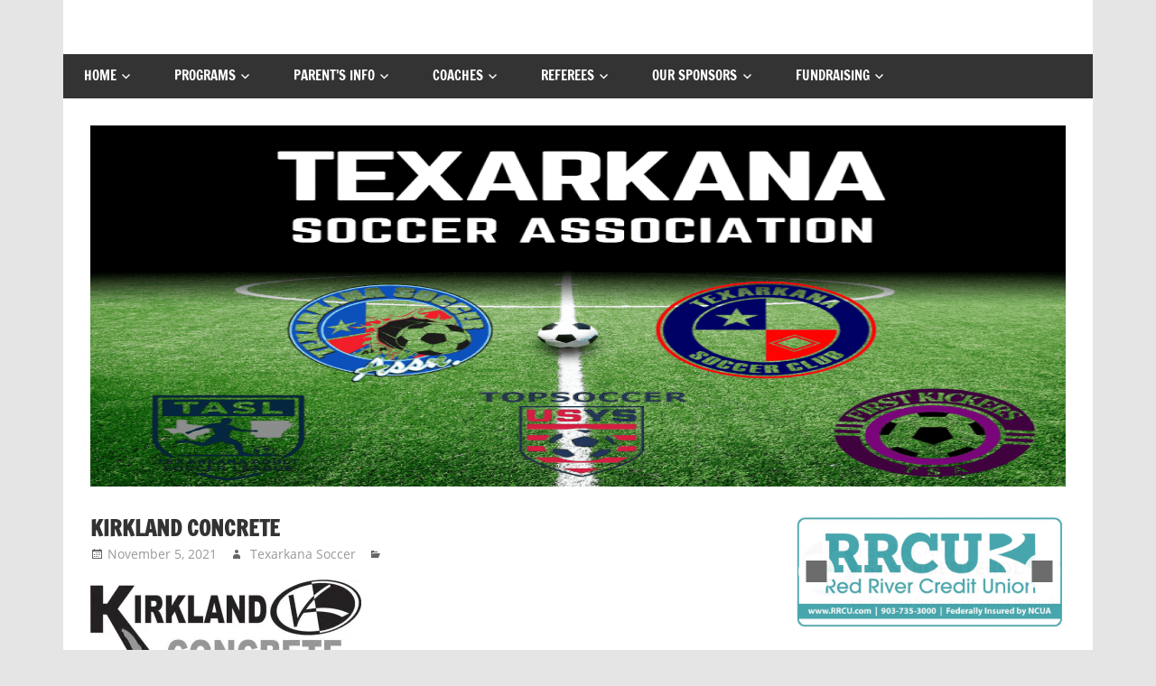

--- FILE ---
content_type: text/html; charset=UTF-8
request_url: https://texarkanasoccer.com/kirkland-concrete/
body_size: 88957
content:
<!DOCTYPE html>
<html lang="en-US">

<head>
<meta charset="UTF-8">
<meta name="viewport" content="width=device-width, initial-scale=1">
<link rel="profile" href="http://gmpg.org/xfn/11">
<link rel="pingback" href="https://texarkanasoccer.com/xmlrpc.php">

<title>KIRKLAND CONCRETE &#8211; Texarkana Soccer Association</title>
<meta name='robots' content='max-image-preview:large' />
	<style>img:is([sizes="auto" i], [sizes^="auto," i]) { contain-intrinsic-size: 3000px 1500px }</style>
	<link rel='dns-prefetch' href='//stats.wp.com' />
<link rel='dns-prefetch' href='//v0.wordpress.com' />
<link rel='preconnect' href='//i0.wp.com' />
<link rel='preconnect' href='//c0.wp.com' />
<link rel="alternate" type="application/rss+xml" title="Texarkana Soccer Association &raquo; Feed" href="https://texarkanasoccer.com/feed/" />
<link rel="alternate" type="application/rss+xml" title="Texarkana Soccer Association &raquo; Comments Feed" href="https://texarkanasoccer.com/comments/feed/" />
		<style>
			.lazyload,
			.lazyloading {
				max-width: 100%;
			}
		</style>
		<script type="text/javascript">
/* <![CDATA[ */
window._wpemojiSettings = {"baseUrl":"https:\/\/s.w.org\/images\/core\/emoji\/15.0.3\/72x72\/","ext":".png","svgUrl":"https:\/\/s.w.org\/images\/core\/emoji\/15.0.3\/svg\/","svgExt":".svg","source":{"concatemoji":"https:\/\/texarkanasoccer.com\/wp-includes\/js\/wp-emoji-release.min.js?ver=6.7.4"}};
/*! This file is auto-generated */
!function(i,n){var o,s,e;function c(e){try{var t={supportTests:e,timestamp:(new Date).valueOf()};sessionStorage.setItem(o,JSON.stringify(t))}catch(e){}}function p(e,t,n){e.clearRect(0,0,e.canvas.width,e.canvas.height),e.fillText(t,0,0);var t=new Uint32Array(e.getImageData(0,0,e.canvas.width,e.canvas.height).data),r=(e.clearRect(0,0,e.canvas.width,e.canvas.height),e.fillText(n,0,0),new Uint32Array(e.getImageData(0,0,e.canvas.width,e.canvas.height).data));return t.every(function(e,t){return e===r[t]})}function u(e,t,n){switch(t){case"flag":return n(e,"\ud83c\udff3\ufe0f\u200d\u26a7\ufe0f","\ud83c\udff3\ufe0f\u200b\u26a7\ufe0f")?!1:!n(e,"\ud83c\uddfa\ud83c\uddf3","\ud83c\uddfa\u200b\ud83c\uddf3")&&!n(e,"\ud83c\udff4\udb40\udc67\udb40\udc62\udb40\udc65\udb40\udc6e\udb40\udc67\udb40\udc7f","\ud83c\udff4\u200b\udb40\udc67\u200b\udb40\udc62\u200b\udb40\udc65\u200b\udb40\udc6e\u200b\udb40\udc67\u200b\udb40\udc7f");case"emoji":return!n(e,"\ud83d\udc26\u200d\u2b1b","\ud83d\udc26\u200b\u2b1b")}return!1}function f(e,t,n){var r="undefined"!=typeof WorkerGlobalScope&&self instanceof WorkerGlobalScope?new OffscreenCanvas(300,150):i.createElement("canvas"),a=r.getContext("2d",{willReadFrequently:!0}),o=(a.textBaseline="top",a.font="600 32px Arial",{});return e.forEach(function(e){o[e]=t(a,e,n)}),o}function t(e){var t=i.createElement("script");t.src=e,t.defer=!0,i.head.appendChild(t)}"undefined"!=typeof Promise&&(o="wpEmojiSettingsSupports",s=["flag","emoji"],n.supports={everything:!0,everythingExceptFlag:!0},e=new Promise(function(e){i.addEventListener("DOMContentLoaded",e,{once:!0})}),new Promise(function(t){var n=function(){try{var e=JSON.parse(sessionStorage.getItem(o));if("object"==typeof e&&"number"==typeof e.timestamp&&(new Date).valueOf()<e.timestamp+604800&&"object"==typeof e.supportTests)return e.supportTests}catch(e){}return null}();if(!n){if("undefined"!=typeof Worker&&"undefined"!=typeof OffscreenCanvas&&"undefined"!=typeof URL&&URL.createObjectURL&&"undefined"!=typeof Blob)try{var e="postMessage("+f.toString()+"("+[JSON.stringify(s),u.toString(),p.toString()].join(",")+"));",r=new Blob([e],{type:"text/javascript"}),a=new Worker(URL.createObjectURL(r),{name:"wpTestEmojiSupports"});return void(a.onmessage=function(e){c(n=e.data),a.terminate(),t(n)})}catch(e){}c(n=f(s,u,p))}t(n)}).then(function(e){for(var t in e)n.supports[t]=e[t],n.supports.everything=n.supports.everything&&n.supports[t],"flag"!==t&&(n.supports.everythingExceptFlag=n.supports.everythingExceptFlag&&n.supports[t]);n.supports.everythingExceptFlag=n.supports.everythingExceptFlag&&!n.supports.flag,n.DOMReady=!1,n.readyCallback=function(){n.DOMReady=!0}}).then(function(){return e}).then(function(){var e;n.supports.everything||(n.readyCallback(),(e=n.source||{}).concatemoji?t(e.concatemoji):e.wpemoji&&e.twemoji&&(t(e.twemoji),t(e.wpemoji)))}))}((window,document),window._wpemojiSettings);
/* ]]> */
</script>
<link rel='stylesheet' id='zeedynamic-custom-fonts-css' href='https://texarkanasoccer.com/wp-content/themes/zeedynamic/assets/css/custom-fonts.css?ver=20180413' type='text/css' media='all' />
<link rel='stylesheet' id='embedpress-css-css' href='https://texarkanasoccer.com/wp-content/plugins/embedpress/assets/css/embedpress.css?ver=1765772244' type='text/css' media='all' />
<link rel='stylesheet' id='embedpress-blocks-style-css' href='https://texarkanasoccer.com/wp-content/plugins/embedpress/assets/css/blocks.build.css?ver=1765772244' type='text/css' media='all' />
<style id='wp-emoji-styles-inline-css' type='text/css'>

	img.wp-smiley, img.emoji {
		display: inline !important;
		border: none !important;
		box-shadow: none !important;
		height: 1em !important;
		width: 1em !important;
		margin: 0 0.07em !important;
		vertical-align: -0.1em !important;
		background: none !important;
		padding: 0 !important;
	}
</style>
<link rel='stylesheet' id='wp-block-library-css' href='https://c0.wp.com/c/6.7.4/wp-includes/css/dist/block-library/style.min.css' type='text/css' media='all' />
<style id='tropicalista-pdfembed-style-inline-css' type='text/css'>
.wp-block-tropicalista-pdfembed{height:500px}

</style>
<style id='pdfemb-pdf-embedder-viewer-style-inline-css' type='text/css'>
.wp-block-pdfemb-pdf-embedder-viewer{max-width:none}

</style>
<link rel='stylesheet' id='mediaelement-css' href='https://c0.wp.com/c/6.7.4/wp-includes/js/mediaelement/mediaelementplayer-legacy.min.css' type='text/css' media='all' />
<link rel='stylesheet' id='wp-mediaelement-css' href='https://c0.wp.com/c/6.7.4/wp-includes/js/mediaelement/wp-mediaelement.min.css' type='text/css' media='all' />
<style id='jetpack-sharing-buttons-style-inline-css' type='text/css'>
.jetpack-sharing-buttons__services-list{display:flex;flex-direction:row;flex-wrap:wrap;gap:0;list-style-type:none;margin:5px;padding:0}.jetpack-sharing-buttons__services-list.has-small-icon-size{font-size:12px}.jetpack-sharing-buttons__services-list.has-normal-icon-size{font-size:16px}.jetpack-sharing-buttons__services-list.has-large-icon-size{font-size:24px}.jetpack-sharing-buttons__services-list.has-huge-icon-size{font-size:36px}@media print{.jetpack-sharing-buttons__services-list{display:none!important}}.editor-styles-wrapper .wp-block-jetpack-sharing-buttons{gap:0;padding-inline-start:0}ul.jetpack-sharing-buttons__services-list.has-background{padding:1.25em 2.375em}
</style>
<style id='classic-theme-styles-inline-css' type='text/css'>
/*! This file is auto-generated */
.wp-block-button__link{color:#fff;background-color:#32373c;border-radius:9999px;box-shadow:none;text-decoration:none;padding:calc(.667em + 2px) calc(1.333em + 2px);font-size:1.125em}.wp-block-file__button{background:#32373c;color:#fff;text-decoration:none}
</style>
<style id='global-styles-inline-css' type='text/css'>
:root{--wp--preset--aspect-ratio--square: 1;--wp--preset--aspect-ratio--4-3: 4/3;--wp--preset--aspect-ratio--3-4: 3/4;--wp--preset--aspect-ratio--3-2: 3/2;--wp--preset--aspect-ratio--2-3: 2/3;--wp--preset--aspect-ratio--16-9: 16/9;--wp--preset--aspect-ratio--9-16: 9/16;--wp--preset--color--black: #333333;--wp--preset--color--cyan-bluish-gray: #abb8c3;--wp--preset--color--white: #ffffff;--wp--preset--color--pale-pink: #f78da7;--wp--preset--color--vivid-red: #cf2e2e;--wp--preset--color--luminous-vivid-orange: #ff6900;--wp--preset--color--luminous-vivid-amber: #fcb900;--wp--preset--color--light-green-cyan: #7bdcb5;--wp--preset--color--vivid-green-cyan: #00d084;--wp--preset--color--pale-cyan-blue: #8ed1fc;--wp--preset--color--vivid-cyan-blue: #0693e3;--wp--preset--color--vivid-purple: #9b51e0;--wp--preset--color--primary: #e84747;--wp--preset--color--light-gray: #f0f0f0;--wp--preset--color--dark-gray: #777777;--wp--preset--gradient--vivid-cyan-blue-to-vivid-purple: linear-gradient(135deg,rgba(6,147,227,1) 0%,rgb(155,81,224) 100%);--wp--preset--gradient--light-green-cyan-to-vivid-green-cyan: linear-gradient(135deg,rgb(122,220,180) 0%,rgb(0,208,130) 100%);--wp--preset--gradient--luminous-vivid-amber-to-luminous-vivid-orange: linear-gradient(135deg,rgba(252,185,0,1) 0%,rgba(255,105,0,1) 100%);--wp--preset--gradient--luminous-vivid-orange-to-vivid-red: linear-gradient(135deg,rgba(255,105,0,1) 0%,rgb(207,46,46) 100%);--wp--preset--gradient--very-light-gray-to-cyan-bluish-gray: linear-gradient(135deg,rgb(238,238,238) 0%,rgb(169,184,195) 100%);--wp--preset--gradient--cool-to-warm-spectrum: linear-gradient(135deg,rgb(74,234,220) 0%,rgb(151,120,209) 20%,rgb(207,42,186) 40%,rgb(238,44,130) 60%,rgb(251,105,98) 80%,rgb(254,248,76) 100%);--wp--preset--gradient--blush-light-purple: linear-gradient(135deg,rgb(255,206,236) 0%,rgb(152,150,240) 100%);--wp--preset--gradient--blush-bordeaux: linear-gradient(135deg,rgb(254,205,165) 0%,rgb(254,45,45) 50%,rgb(107,0,62) 100%);--wp--preset--gradient--luminous-dusk: linear-gradient(135deg,rgb(255,203,112) 0%,rgb(199,81,192) 50%,rgb(65,88,208) 100%);--wp--preset--gradient--pale-ocean: linear-gradient(135deg,rgb(255,245,203) 0%,rgb(182,227,212) 50%,rgb(51,167,181) 100%);--wp--preset--gradient--electric-grass: linear-gradient(135deg,rgb(202,248,128) 0%,rgb(113,206,126) 100%);--wp--preset--gradient--midnight: linear-gradient(135deg,rgb(2,3,129) 0%,rgb(40,116,252) 100%);--wp--preset--font-size--small: 13px;--wp--preset--font-size--medium: 20px;--wp--preset--font-size--large: 36px;--wp--preset--font-size--x-large: 42px;--wp--preset--spacing--20: 0.44rem;--wp--preset--spacing--30: 0.67rem;--wp--preset--spacing--40: 1rem;--wp--preset--spacing--50: 1.5rem;--wp--preset--spacing--60: 2.25rem;--wp--preset--spacing--70: 3.38rem;--wp--preset--spacing--80: 5.06rem;--wp--preset--shadow--natural: 6px 6px 9px rgba(0, 0, 0, 0.2);--wp--preset--shadow--deep: 12px 12px 50px rgba(0, 0, 0, 0.4);--wp--preset--shadow--sharp: 6px 6px 0px rgba(0, 0, 0, 0.2);--wp--preset--shadow--outlined: 6px 6px 0px -3px rgba(255, 255, 255, 1), 6px 6px rgba(0, 0, 0, 1);--wp--preset--shadow--crisp: 6px 6px 0px rgba(0, 0, 0, 1);}:where(.is-layout-flex){gap: 0.5em;}:where(.is-layout-grid){gap: 0.5em;}body .is-layout-flex{display: flex;}.is-layout-flex{flex-wrap: wrap;align-items: center;}.is-layout-flex > :is(*, div){margin: 0;}body .is-layout-grid{display: grid;}.is-layout-grid > :is(*, div){margin: 0;}:where(.wp-block-columns.is-layout-flex){gap: 2em;}:where(.wp-block-columns.is-layout-grid){gap: 2em;}:where(.wp-block-post-template.is-layout-flex){gap: 1.25em;}:where(.wp-block-post-template.is-layout-grid){gap: 1.25em;}.has-black-color{color: var(--wp--preset--color--black) !important;}.has-cyan-bluish-gray-color{color: var(--wp--preset--color--cyan-bluish-gray) !important;}.has-white-color{color: var(--wp--preset--color--white) !important;}.has-pale-pink-color{color: var(--wp--preset--color--pale-pink) !important;}.has-vivid-red-color{color: var(--wp--preset--color--vivid-red) !important;}.has-luminous-vivid-orange-color{color: var(--wp--preset--color--luminous-vivid-orange) !important;}.has-luminous-vivid-amber-color{color: var(--wp--preset--color--luminous-vivid-amber) !important;}.has-light-green-cyan-color{color: var(--wp--preset--color--light-green-cyan) !important;}.has-vivid-green-cyan-color{color: var(--wp--preset--color--vivid-green-cyan) !important;}.has-pale-cyan-blue-color{color: var(--wp--preset--color--pale-cyan-blue) !important;}.has-vivid-cyan-blue-color{color: var(--wp--preset--color--vivid-cyan-blue) !important;}.has-vivid-purple-color{color: var(--wp--preset--color--vivid-purple) !important;}.has-black-background-color{background-color: var(--wp--preset--color--black) !important;}.has-cyan-bluish-gray-background-color{background-color: var(--wp--preset--color--cyan-bluish-gray) !important;}.has-white-background-color{background-color: var(--wp--preset--color--white) !important;}.has-pale-pink-background-color{background-color: var(--wp--preset--color--pale-pink) !important;}.has-vivid-red-background-color{background-color: var(--wp--preset--color--vivid-red) !important;}.has-luminous-vivid-orange-background-color{background-color: var(--wp--preset--color--luminous-vivid-orange) !important;}.has-luminous-vivid-amber-background-color{background-color: var(--wp--preset--color--luminous-vivid-amber) !important;}.has-light-green-cyan-background-color{background-color: var(--wp--preset--color--light-green-cyan) !important;}.has-vivid-green-cyan-background-color{background-color: var(--wp--preset--color--vivid-green-cyan) !important;}.has-pale-cyan-blue-background-color{background-color: var(--wp--preset--color--pale-cyan-blue) !important;}.has-vivid-cyan-blue-background-color{background-color: var(--wp--preset--color--vivid-cyan-blue) !important;}.has-vivid-purple-background-color{background-color: var(--wp--preset--color--vivid-purple) !important;}.has-black-border-color{border-color: var(--wp--preset--color--black) !important;}.has-cyan-bluish-gray-border-color{border-color: var(--wp--preset--color--cyan-bluish-gray) !important;}.has-white-border-color{border-color: var(--wp--preset--color--white) !important;}.has-pale-pink-border-color{border-color: var(--wp--preset--color--pale-pink) !important;}.has-vivid-red-border-color{border-color: var(--wp--preset--color--vivid-red) !important;}.has-luminous-vivid-orange-border-color{border-color: var(--wp--preset--color--luminous-vivid-orange) !important;}.has-luminous-vivid-amber-border-color{border-color: var(--wp--preset--color--luminous-vivid-amber) !important;}.has-light-green-cyan-border-color{border-color: var(--wp--preset--color--light-green-cyan) !important;}.has-vivid-green-cyan-border-color{border-color: var(--wp--preset--color--vivid-green-cyan) !important;}.has-pale-cyan-blue-border-color{border-color: var(--wp--preset--color--pale-cyan-blue) !important;}.has-vivid-cyan-blue-border-color{border-color: var(--wp--preset--color--vivid-cyan-blue) !important;}.has-vivid-purple-border-color{border-color: var(--wp--preset--color--vivid-purple) !important;}.has-vivid-cyan-blue-to-vivid-purple-gradient-background{background: var(--wp--preset--gradient--vivid-cyan-blue-to-vivid-purple) !important;}.has-light-green-cyan-to-vivid-green-cyan-gradient-background{background: var(--wp--preset--gradient--light-green-cyan-to-vivid-green-cyan) !important;}.has-luminous-vivid-amber-to-luminous-vivid-orange-gradient-background{background: var(--wp--preset--gradient--luminous-vivid-amber-to-luminous-vivid-orange) !important;}.has-luminous-vivid-orange-to-vivid-red-gradient-background{background: var(--wp--preset--gradient--luminous-vivid-orange-to-vivid-red) !important;}.has-very-light-gray-to-cyan-bluish-gray-gradient-background{background: var(--wp--preset--gradient--very-light-gray-to-cyan-bluish-gray) !important;}.has-cool-to-warm-spectrum-gradient-background{background: var(--wp--preset--gradient--cool-to-warm-spectrum) !important;}.has-blush-light-purple-gradient-background{background: var(--wp--preset--gradient--blush-light-purple) !important;}.has-blush-bordeaux-gradient-background{background: var(--wp--preset--gradient--blush-bordeaux) !important;}.has-luminous-dusk-gradient-background{background: var(--wp--preset--gradient--luminous-dusk) !important;}.has-pale-ocean-gradient-background{background: var(--wp--preset--gradient--pale-ocean) !important;}.has-electric-grass-gradient-background{background: var(--wp--preset--gradient--electric-grass) !important;}.has-midnight-gradient-background{background: var(--wp--preset--gradient--midnight) !important;}.has-small-font-size{font-size: var(--wp--preset--font-size--small) !important;}.has-medium-font-size{font-size: var(--wp--preset--font-size--medium) !important;}.has-large-font-size{font-size: var(--wp--preset--font-size--large) !important;}.has-x-large-font-size{font-size: var(--wp--preset--font-size--x-large) !important;}
:where(.wp-block-post-template.is-layout-flex){gap: 1.25em;}:where(.wp-block-post-template.is-layout-grid){gap: 1.25em;}
:where(.wp-block-columns.is-layout-flex){gap: 2em;}:where(.wp-block-columns.is-layout-grid){gap: 2em;}
:root :where(.wp-block-pullquote){font-size: 1.5em;line-height: 1.6;}
</style>
<link rel='stylesheet' id='foobox-free-min-css' href='https://texarkanasoccer.com/wp-content/plugins/foobox-image-lightbox/free/css/foobox.free.min.css?ver=2.7.35' type='text/css' media='all' />
<link rel='stylesheet' id='meteor-slides-css' href='https://texarkanasoccer.com/wp-content/plugins/meteor-slides/css/meteor-slides.css?ver=1.0' type='text/css' media='all' />
<link rel='stylesheet' id='zeedynamic-stylesheet-css' href='https://texarkanasoccer.com/wp-content/themes/zeedynamic/style.css?ver=1.7.9' type='text/css' media='all' />
<style id='zeedynamic-stylesheet-inline-css' type='text/css'>
.site-title, .site-description, .type-post .entry-footer .entry-tags, .type-post .entry-footer .post-navigation { position: absolute; clip: rect(1px, 1px, 1px, 1px); width: 1px; height: 1px; overflow: hidden; }
</style>
<link rel='stylesheet' id='genericons-css' href='https://c0.wp.com/p/jetpack/15.4/_inc/genericons/genericons/genericons.css' type='text/css' media='all' />
<style id='jetpack_facebook_likebox-inline-css' type='text/css'>
.widget_facebook_likebox {
	overflow: hidden;
}

</style>
<link rel='stylesheet' id='good_old_share_style-css' href='https://texarkanasoccer.com/wp-content/plugins/good-old-share/style.css?ver=6.7.4' type='text/css' media='all' />
<script type="text/javascript" src="https://c0.wp.com/c/6.7.4/wp-includes/js/jquery/jquery.min.js" id="jquery-core-js"></script>
<script type="text/javascript" src="https://c0.wp.com/c/6.7.4/wp-includes/js/jquery/jquery-migrate.min.js" id="jquery-migrate-js"></script>
<script type="text/javascript" src="https://texarkanasoccer.com/wp-content/plugins/meteor-slides/js/jquery.cycle.all.js?ver=6.7.4" id="jquery-cycle-js"></script>
<script type="text/javascript" src="https://texarkanasoccer.com/wp-content/plugins/meteor-slides/js/jquery.metadata.v2.js?ver=6.7.4" id="jquery-metadata-js"></script>
<script type="text/javascript" src="https://texarkanasoccer.com/wp-content/plugins/meteor-slides/js/jquery.touchwipe.1.1.1.js?ver=6.7.4" id="jquery-touchwipe-js"></script>
<script type="text/javascript" id="meteorslides-script-js-extra">
/* <![CDATA[ */
var meteorslidessettings = {"meteorslideshowspeed":"1000","meteorslideshowduration":"1000","meteorslideshowheight":"400","meteorslideshowwidth":"700","meteorslideshowtransition":"blindY"};
/* ]]> */
</script>
<script type="text/javascript" src="https://texarkanasoccer.com/wp-content/plugins/meteor-slides/js/slideshow.js?ver=6.7.4" id="meteorslides-script-js"></script>
<!--[if lt IE 9]>
<script type="text/javascript" src="https://texarkanasoccer.com/wp-content/themes/zeedynamic/assets/js/html5shiv.min.js?ver=3.7.3" id="html5shiv-js"></script>
<![endif]-->
<script type="text/javascript" id="zeedynamic-jquery-navigation-js-extra">
/* <![CDATA[ */
var zeedynamic_menu_title = {"text":"Menu"};
/* ]]> */
</script>
<script type="text/javascript" src="https://texarkanasoccer.com/wp-content/themes/zeedynamic/assets/js/navigation.js?ver=20210324" id="zeedynamic-jquery-navigation-js"></script>
<script type="text/javascript" id="foobox-free-min-js-before">
/* <![CDATA[ */
/* Run FooBox FREE (v2.7.35) */
var FOOBOX = window.FOOBOX = {
	ready: true,
	disableOthers: false,
	o: {wordpress: { enabled: true }, captions: { dataTitle: ["captionTitle","title"], dataDesc: ["captionDesc","description"] }, rel: '', excludes:'.fbx-link,.nofoobox,.nolightbox,a[href*="pinterest.com/pin/create/button/"]', affiliate : { enabled: false }, error: "Could not load the item"},
	selectors: [
		".gallery", ".wp-block-gallery", ".wp-caption", ".wp-block-image", "a:has(img[class*=wp-image-])", ".foobox"
	],
	pre: function( $ ){
		// Custom JavaScript (Pre)
		
	},
	post: function( $ ){
		// Custom JavaScript (Post)
		
		// Custom Captions Code
		
	},
	custom: function( $ ){
		// Custom Extra JS
		
	}
};
/* ]]> */
</script>
<script type="text/javascript" src="https://texarkanasoccer.com/wp-content/plugins/foobox-image-lightbox/free/js/foobox.free.min.js?ver=2.7.35" id="foobox-free-min-js"></script>
<script type="text/javascript" id="ai-js-js-extra">
/* <![CDATA[ */
var MyAjax = {"ajaxurl":"https:\/\/texarkanasoccer.com\/wp-admin\/admin-ajax.php","security":"60e6cb94ce"};
/* ]]> */
</script>
<script type="text/javascript" src="https://texarkanasoccer.com/wp-content/plugins/advanced-iframe/js/ai.min.js?ver=1" id="ai-js-js"></script>
<link rel="https://api.w.org/" href="https://texarkanasoccer.com/wp-json/" /><link rel="alternate" title="JSON" type="application/json" href="https://texarkanasoccer.com/wp-json/wp/v2/media/3594" /><link rel="EditURI" type="application/rsd+xml" title="RSD" href="https://texarkanasoccer.com/xmlrpc.php?rsd" />
<meta name="generator" content="WordPress 6.7.4" />
<link rel='shortlink' href='https://wp.me/a5vd9S-VY' />
<link rel="alternate" title="oEmbed (JSON)" type="application/json+oembed" href="https://texarkanasoccer.com/wp-json/oembed/1.0/embed?url=https%3A%2F%2Ftexarkanasoccer.com%2Fkirkland-concrete%2F" />
<link rel="alternate" title="oEmbed (XML)" type="text/xml+oembed" href="https://texarkanasoccer.com/wp-json/oembed/1.0/embed?url=https%3A%2F%2Ftexarkanasoccer.com%2Fkirkland-concrete%2F&#038;format=xml" />
<meta name="cdp-version" content="1.5.0" />	<style>img#wpstats{display:none}</style>
				<script>
			document.documentElement.className = document.documentElement.className.replace('no-js', 'js');
		</script>
				<style>
			.no-js img.lazyload {
				display: none;
			}

			figure.wp-block-image img.lazyloading {
				min-width: 150px;
			}

			.lazyload,
			.lazyloading {
				--smush-placeholder-width: 100px;
				--smush-placeholder-aspect-ratio: 1/1;
				width: var(--smush-image-width, var(--smush-placeholder-width)) !important;
				aspect-ratio: var(--smush-image-aspect-ratio, var(--smush-placeholder-aspect-ratio)) !important;
			}

						.lazyload, .lazyloading {
				opacity: 0;
			}

			.lazyloaded {
				opacity: 1;
				transition: opacity 400ms;
				transition-delay: 0ms;
			}

					</style>
		<meta name="bmi-version" content="2.0.0" />      <script defer type="text/javascript" id="bmip-js-inline-remove-js">
        function objectToQueryString(obj){
          return Object.keys(obj).map(key => key + '=' + obj[key]).join('&');
        }

        function globalBMIKeepAlive() {
          let xhr = new XMLHttpRequest();
          let data = { action: "bmip_keepalive", token: "bmip", f: "refresh" };
          let url = 'https://texarkanasoccer.com/wp-admin/admin-ajax.php' + '?' + objectToQueryString(data);
          xhr.open('POST', url, true);
          xhr.setRequestHeader("X-Requested-With", "XMLHttpRequest");
          xhr.onreadystatechange = function () {
            if (xhr.readyState === 4) {
              let response;
              if (response = JSON.parse(xhr.responseText)) {
                if (typeof response.status != 'undefined' && response.status === 'success') {
                  //setTimeout(globalBMIKeepAlive, 3000);
                } else {
                  //setTimeout(globalBMIKeepAlive, 20000);
                }
              }
            }
          };

          xhr.send(JSON.stringify(data));
        }

        document.querySelector('#bmip-js-inline-remove-js').remove();
      </script>
      
<!-- Jetpack Open Graph Tags -->
<meta property="og:type" content="article" />
<meta property="og:title" content="KIRKLAND CONCRETE" />
<meta property="og:url" content="https://texarkanasoccer.com/kirkland-concrete/" />
<meta property="og:description" content="Visit the post for more." />
<meta property="article:published_time" content="2021-11-05T16:39:39+00:00" />
<meta property="article:modified_time" content="2021-11-05T16:39:39+00:00" />
<meta property="og:site_name" content="Texarkana Soccer Association" />
<meta property="og:image" content="https://texarkanasoccer.com/wp-content/uploads/KIRKLAND-CONCRETE.jpg" />
<meta property="og:image:alt" content="" />
<meta property="og:locale" content="en_US" />
<meta name="twitter:text:title" content="KIRKLAND CONCRETE" />
<meta name="twitter:image" content="https://i0.wp.com/texarkanasoccer.com/wp-content/uploads/KIRKLAND-CONCRETE.jpg?fit=776%2C483&#038;ssl=1&#038;w=640" />
<meta name="twitter:card" content="summary_large_image" />
<meta name="twitter:description" content="Visit the post for more." />

<!-- End Jetpack Open Graph Tags -->
</head>

<body class="attachment attachment-template-default single single-attachment postid-3594 attachmentid-3594 attachment-jpeg wp-embed-responsive metaslider-plugin author-hidden categories-hidden">

	<div id="page" class="hfeed site">

		<a class="skip-link screen-reader-text" href="#content">Skip to content</a>

		
		<header id="masthead" class="site-header clearfix" role="banner">

			<div class="header-main container clearfix">

				<div id="logo" class="site-branding clearfix">

										
			<p class="site-title"><a href="https://texarkanasoccer.com/" rel="home">Texarkana Soccer Association</a></p>

							
			<p class="site-description">Home of the Best Sports Experience in the Ark-La-Tex</p>

		
				</div><!-- .site-branding -->

				<div class="header-widgets clearfix">

					
				</div><!-- .header-widgets -->


			</div><!-- .header-main -->

			<div id="main-navigation-wrap" class="primary-navigation-wrap">

				<nav id="main-navigation" class="primary-navigation navigation clearfix" role="navigation">
					<ul id="menu-tsa-website-menu" class="main-navigation-menu"><li id="menu-item-2095" class="menu-item menu-item-type-post_type menu-item-object-page menu-item-home menu-item-has-children menu-item-2095"><a href="https://texarkanasoccer.com/">Home</a>
<ul class="sub-menu">
	<li id="menu-item-2096" class="menu-item menu-item-type-post_type menu-item-object-page menu-item-2096"><a href="https://texarkanasoccer.com/about2/">About Us</a></li>
	<li id="menu-item-2102" class="menu-item menu-item-type-post_type menu-item-object-page menu-item-2102"><a href="https://texarkanasoccer.com/contact/">Contact us</a></li>
</ul>
</li>
<li id="menu-item-2100" class="menu-item menu-item-type-post_type menu-item-object-page menu-item-has-children menu-item-2100"><a href="https://texarkanasoccer.com/programs/">Programs</a>
<ul class="sub-menu">
	<li id="menu-item-5337" class="menu-item menu-item-type-post_type menu-item-object-page menu-item-5337"><a href="https://texarkanasoccer.com/adult-league-2/">ADULT LEAGUE</a></li>
	<li id="menu-item-5066" class="menu-item menu-item-type-post_type menu-item-object-page menu-item-5066"><a href="https://texarkanasoccer.com/topsoccer/">TOPSoccer</a></li>
	<li id="menu-item-2115" class="menu-item menu-item-type-post_type menu-item-object-page menu-item-2115"><a href="https://texarkanasoccer.com/divisions-and-teams/little-kickers-program/">First Kickers Program</a></li>
	<li id="menu-item-2114" class="menu-item menu-item-type-post_type menu-item-object-page menu-item-2114"><a href="https://texarkanasoccer.com/recreational-program-u5-u14-age-divisions/">Recreational Program (U5-U14 age divisions)</a></li>
	<li id="menu-item-5138" class="menu-item menu-item-type-post_type menu-item-object-page menu-item-5138"><a href="https://texarkanasoccer.com/u10-center-of-excellence/">CENTER of EXCELLENCE!</a></li>
	<li id="menu-item-4978" class="menu-item menu-item-type-post_type menu-item-object-page menu-item-4978"><a href="https://texarkanasoccer.com/camps/academy-program/">EAGLE ACADEMY TRAINING</a></li>
	<li id="menu-item-5177" class="menu-item menu-item-type-post_type menu-item-object-page menu-item-5177"><a href="https://texarkanasoccer.com/spring-break-camp-25/">SPRING BREAK CAMP ’25</a></li>
	<li id="menu-item-4590" class="menu-item menu-item-type-post_type menu-item-object-page menu-item-4590"><a href="https://texarkanasoccer.com/skills-camp/">SKILLS CAMP</a></li>
	<li id="menu-item-5245" class="menu-item menu-item-type-post_type menu-item-object-page menu-item-5245"><a href="https://texarkanasoccer.com/tournaments/">3v3 LIVE!</a></li>
	<li id="menu-item-2098" class="menu-item menu-item-type-post_type menu-item-object-page menu-item-2098"><a href="https://texarkanasoccer.com/camps/">Challenger Camps</a></li>
	<li id="menu-item-2104" class="menu-item menu-item-type-post_type menu-item-object-page menu-item-has-children menu-item-2104"><a href="https://texarkanasoccer.com/tusc/">Competitive</a>
	<ul class="sub-menu">
		<li id="menu-item-5241" class="menu-item menu-item-type-post_type menu-item-object-page menu-item-5241"><a href="https://texarkanasoccer.com/information-packet-for-prospective-players/">Information packet for prospective players</a></li>
	</ul>
</li>
</ul>
</li>
<li id="menu-item-2099" class="menu-item menu-item-type-post_type menu-item-object-page menu-item-has-children menu-item-2099"><a href="https://texarkanasoccer.com/parents-info/">Parent’s Info</a>
<ul class="sub-menu">
	<li id="menu-item-2097" class="menu-item menu-item-type-post_type menu-item-object-page menu-item-2097"><a href="https://texarkanasoccer.com/birth-year-explained/">Birth Year</a></li>
	<li id="menu-item-5270" class="menu-item menu-item-type-post_type menu-item-object-page menu-item-5270"><a href="https://texarkanasoccer.com/squadi-first-time-registration-instructions/">SQUADI first-time registration instructions</a></li>
	<li id="menu-item-2278" class="menu-item menu-item-type-post_type menu-item-object-page menu-item-2278"><a href="https://texarkanasoccer.com/programs/jared-beach-scholarship/">Scholarships</a></li>
	<li id="menu-item-2109" class="menu-item menu-item-type-post_type menu-item-object-page menu-item-2109"><a href="https://texarkanasoccer.com/schedule-field-map/">Schedule &#038; Field Map</a></li>
	<li id="menu-item-2105" class="menu-item menu-item-type-post_type menu-item-object-page menu-item-2105"><a href="https://texarkanasoccer.com/direction-to-fields/">Direction to Fields</a></li>
	<li id="menu-item-2106" class="menu-item menu-item-type-post_type menu-item-object-page menu-item-2106"><a href="https://texarkanasoccer.com/parents-faq/">Parent’s FAQ</a></li>
	<li id="menu-item-2107" class="menu-item menu-item-type-post_type menu-item-object-page menu-item-2107"><a href="https://texarkanasoccer.com/player-equipment/">Player Equipment</a></li>
	<li id="menu-item-2113" class="menu-item menu-item-type-post_type menu-item-object-page menu-item-2113"><a href="https://texarkanasoccer.com/?page_id=936">Pass Back Program</a></li>
</ul>
</li>
<li id="menu-item-2116" class="menu-item menu-item-type-post_type menu-item-object-page menu-item-has-children menu-item-2116"><a href="https://texarkanasoccer.com/coaches-info/">Coaches</a>
<ul class="sub-menu">
	<li id="menu-item-3533" class="menu-item menu-item-type-post_type menu-item-object-page menu-item-3533"><a href="https://texarkanasoccer.com/coach-page/">Coach Registration</a></li>
	<li id="menu-item-5589" class="menu-item menu-item-type-post_type menu-item-object-page menu-item-5589"><a href="https://texarkanasoccer.com/team-login-instructions-squadi/">Team login instructions (Squadi)</a></li>
	<li id="menu-item-2217" class="menu-item menu-item-type-post_type menu-item-object-page menu-item-2217"><a href="https://texarkanasoccer.com/coaches-info/u5-u8-coaching-manual/">Recreational League Rules</a></li>
	<li id="menu-item-2553" class="menu-item menu-item-type-post_type menu-item-object-page menu-item-2553"><a href="https://texarkanasoccer.com/u5-u6-practice-basics/">U5/U6 practice basics</a></li>
	<li id="menu-item-3480" class="menu-item menu-item-type-post_type menu-item-object-page menu-item-3480"><a href="https://texarkanasoccer.com/3476-2/">U9/10 practice basics</a></li>
	<li id="menu-item-3475" class="menu-item menu-item-type-post_type menu-item-object-page menu-item-3475"><a href="https://texarkanasoccer.com/u9-10-build-out-line/">U9/10 Build-out line</a></li>
	<li id="menu-item-3826" class="menu-item menu-item-type-post_type menu-item-object-page menu-item-3826"><a href="https://texarkanasoccer.com/soccer-games/">VIDEO LIBRARY: GAMES, DRILLS &#038; SKILLS</a></li>
	<li id="menu-item-2218" class="menu-item menu-item-type-post_type menu-item-object-page menu-item-2218"><a href="https://texarkanasoccer.com/coaches-info/director-of-coaching/">Tim Grove, Director of Coaching</a></li>
	<li id="menu-item-2422" class="menu-item menu-item-type-post_type menu-item-object-page menu-item-2422"><a href="https://texarkanasoccer.com/coaches-info/upcoming-coaching-courses/">Upcoming coaching courses</a></li>
	<li id="menu-item-4427" class="menu-item menu-item-type-post_type menu-item-object-page menu-item-4427"><a href="https://texarkanasoccer.com/?page_id=4425">Cool down policy</a></li>
</ul>
</li>
<li id="menu-item-2108" class="menu-item menu-item-type-post_type menu-item-object-page menu-item-has-children menu-item-2108"><a href="https://texarkanasoccer.com/referee-corner/">Referees</a>
<ul class="sub-menu">
	<li id="menu-item-3768" class="menu-item menu-item-type-post_type menu-item-object-page menu-item-3768"><a href="https://texarkanasoccer.com/new-referee-registration-instructions/">New Referee Registration Instructions</a></li>
	<li id="menu-item-3559" class="menu-item menu-item-type-post_type menu-item-object-page menu-item-has-children menu-item-3559"><a href="https://texarkanasoccer.com/3552-2/">LAWS OF THE GAME</a>
	<ul class="sub-menu">
		<li id="menu-item-3582" class="menu-item menu-item-type-post_type menu-item-object-page menu-item-3582"><a href="https://texarkanasoccer.com/?page_id=3579">Handball</a></li>
	</ul>
</li>
</ul>
</li>
<li id="menu-item-2110" class="menu-item menu-item-type-post_type menu-item-object-page menu-item-has-children menu-item-2110"><a href="https://texarkanasoccer.com/sponsorship/">Our Sponsors</a>
<ul class="sub-menu">
	<li id="menu-item-4525" class="menu-item menu-item-type-post_type menu-item-object-page menu-item-4525"><a href="https://texarkanasoccer.com/academy-soccer-discount/">Academy Discount Weekend</a></li>
</ul>
</li>
<li id="menu-item-4890" class="menu-item menu-item-type-post_type menu-item-object-page menu-item-has-children menu-item-4890"><a href="https://texarkanasoccer.com/fundraising/">FUNDRAISING</a>
<ul class="sub-menu">
	<li id="menu-item-4875" class="menu-item menu-item-type-post_type menu-item-object-page menu-item-4875"><a href="https://texarkanasoccer.com/donation-drive/">Donation Drive</a></li>
	<li id="menu-item-4931" class="menu-item menu-item-type-post_type menu-item-object-page menu-item-4931"><a href="https://texarkanasoccer.com/buy-a-brick-campaign/">Buy a Brick Campaign</a></li>
</ul>
</li>
</ul>				</nav><!-- #main-navigation -->

			</div>

		</header><!-- #masthead -->

		
		<div id="content" class="site-content container clearfix">

			
			<div id="headimg" class="header-image">

			
				<img data-src="https://texarkanasoccer.com/wp-content/uploads/cropped-Green-Soccer-Training-Camp-Facebook-Post-10.png" data-srcset="https://i0.wp.com/texarkanasoccer.com/wp-content/uploads/cropped-Green-Soccer-Training-Camp-Facebook-Post-10.png?w=1230&amp;ssl=1 1230w, https://i0.wp.com/texarkanasoccer.com/wp-content/uploads/cropped-Green-Soccer-Training-Camp-Facebook-Post-10.png?resize=300%2C253&amp;ssl=1 300w, https://i0.wp.com/texarkanasoccer.com/wp-content/uploads/cropped-Green-Soccer-Training-Camp-Facebook-Post-10.png?resize=1024%2C864&amp;ssl=1 1024w, https://i0.wp.com/texarkanasoccer.com/wp-content/uploads/cropped-Green-Soccer-Training-Camp-Facebook-Post-10.png?resize=768%2C648&amp;ssl=1 768w, https://i0.wp.com/texarkanasoccer.com/wp-content/uploads/cropped-Green-Soccer-Training-Camp-Facebook-Post-10.png?resize=250%2C211&amp;ssl=1 250w" width="1230" height="1038" alt="Texarkana Soccer Association" src="[data-uri]" class="lazyload" style="--smush-placeholder-width: 1230px; --smush-placeholder-aspect-ratio: 1230/1038;">

			
			</div>

		
	<section id="primary" class="content-area">
		<main id="main" class="site-main" role="main">
				
		
<article id="post-3594" class="post-3594 attachment type-attachment status-inherit hentry">

	<header class="entry-header">

		<h1 class="entry-title">KIRKLAND CONCRETE</h1>
		<div class="entry-meta"><span class="meta-date"><a href="https://texarkanasoccer.com/kirkland-concrete/" title="11:39 am" rel="bookmark"><time class="entry-date published updated" datetime="2021-11-05T11:39:39-05:00">November 5, 2021</time></a></span><span class="meta-author"> <span class="author vcard"><a class="url fn n" href="https://texarkanasoccer.com/author/txksoc/" title="View all posts by Texarkana Soccer" rel="author">Texarkana Soccer</a></span></span><span class="meta-category"> </span></div>
	</header><!-- .entry-header -->

	
	<div class="entry-content clearfix">

		<p class="attachment"><a href="https://i0.wp.com/texarkanasoccer.com/wp-content/uploads/KIRKLAND-CONCRETE.jpg?ssl=1"><img fetchpriority="high" decoding="async" width="300" height="187" src="https://i0.wp.com/texarkanasoccer.com/wp-content/uploads/KIRKLAND-CONCRETE.jpg?fit=300%2C187&amp;ssl=1" class="attachment-medium size-medium" alt="" srcset="https://i0.wp.com/texarkanasoccer.com/wp-content/uploads/KIRKLAND-CONCRETE.jpg?w=776&amp;ssl=1 776w, https://i0.wp.com/texarkanasoccer.com/wp-content/uploads/KIRKLAND-CONCRETE.jpg?resize=300%2C187&amp;ssl=1 300w, https://i0.wp.com/texarkanasoccer.com/wp-content/uploads/KIRKLAND-CONCRETE.jpg?resize=768%2C478&amp;ssl=1 768w, https://i0.wp.com/texarkanasoccer.com/wp-content/uploads/KIRKLAND-CONCRETE.jpg?resize=250%2C156&amp;ssl=1 250w, https://i0.wp.com/texarkanasoccer.com/wp-content/uploads/KIRKLAND-CONCRETE.jpg?resize=100%2C62&amp;ssl=1 100w, https://i0.wp.com/texarkanasoccer.com/wp-content/uploads/KIRKLAND-CONCRETE.jpg?resize=150%2C93&amp;ssl=1 150w, https://i0.wp.com/texarkanasoccer.com/wp-content/uploads/KIRKLAND-CONCRETE.jpg?resize=200%2C124&amp;ssl=1 200w, https://i0.wp.com/texarkanasoccer.com/wp-content/uploads/KIRKLAND-CONCRETE.jpg?resize=450%2C280&amp;ssl=1 450w, https://i0.wp.com/texarkanasoccer.com/wp-content/uploads/KIRKLAND-CONCRETE.jpg?resize=600%2C373&amp;ssl=1 600w" sizes="(max-width: 300px) 100vw, 300px" /></a></p>
<div style="min-height:33px;" class="good_old_share good_old_share_button robots-nocontent snap_nopreview"><div class="good_old_share_facebook_like" style="width:100px;"><div class="fb-like" data-href="https://texarkanasoccer.com/kirkland-concrete/" data-layout="button_count" data-width="100" ></div></div><div class="good_old_share_twitter" style="width:100px;"><a href="https://twitter.com/share" class="twitter-share-button" data-count="horizontal"  data-text="KIRKLAND CONCRETE" data-url="https://texarkanasoccer.com/kirkland-concrete/"  data-via=""   ></a></div><div class="good_old_share_specificfeeds_follow" style="width:110px;"><a href="https://www.specificfeeds.com/follow" target="_blank"><img data-recalc-dims="1" decoding="async" data-src="https://i0.wp.com/texarkanasoccer.com/wp-content/plugins/good-old-share/images/specificfeeds_follow.png?w=810&#038;ssl=1" alt="Email, RSS" title="Email, RSS" src="[data-uri]" class="lazyload" /> Follow</a></div></div>
		<div class="good_old_share_clearfix"></div>
		
	</div><!-- .entry-content -->

	<footer class="entry-footer">

				
	</footer><!-- .entry-footer -->

</article>

<div id="comments" class="comments-area">

	
	
	
	
</div><!-- #comments -->
		
		</main><!-- #main -->
	</section><!-- #primary -->
	
	
	<section id="secondary" class="sidebar widget-area clearfix" role="complementary">

		<aside id="metaslider_widget-2" class="widget widget_metaslider_widget clearfix"><div id="metaslider-id-1358" style="max-width: 700px; margin: 0 auto;" class="ml-slider-3-104-0 metaslider metaslider-flex metaslider-1358 ml-slider ms-theme-bubble nav-hidden" role="region" aria-label="Sponsorship 24/25" data-height="300" data-width="700">
    <div id="metaslider_container_1358">
        <div id="metaslider_1358">
            <ul class='slides'>
                <li style="display: block; width: 100%;" class="slide-4650 ms-image " aria-roledescription="slide" data-date="2023-07-28 15:28:00" data-filename="unnamed-1.png" data-slide-type="image"><img width="2258" height="732" data-src="https://i0.wp.com/texarkanasoccer.com/wp-content/uploads/unnamed-1.png?fit=2258%2C732&amp;ssl=1" class="slider-1358 slide-4650 msDefaultImage lazyload" alt="" rel="" title="unnamed" style="--smush-placeholder-width: 2258px; --smush-placeholder-aspect-ratio: 2258/732;margin-top: 5.2195368847273%" decoding="async" data-srcset="https://i0.wp.com/texarkanasoccer.com/wp-content/uploads/unnamed-1.png?w=2258&amp;ssl=1 2258w, https://i0.wp.com/texarkanasoccer.com/wp-content/uploads/unnamed-1.png?resize=300%2C97&amp;ssl=1 300w, https://i0.wp.com/texarkanasoccer.com/wp-content/uploads/unnamed-1.png?resize=1024%2C332&amp;ssl=1 1024w, https://i0.wp.com/texarkanasoccer.com/wp-content/uploads/unnamed-1.png?resize=768%2C249&amp;ssl=1 768w, https://i0.wp.com/texarkanasoccer.com/wp-content/uploads/unnamed-1.png?resize=1536%2C498&amp;ssl=1 1536w, https://i0.wp.com/texarkanasoccer.com/wp-content/uploads/unnamed-1.png?resize=2048%2C664&amp;ssl=1 2048w, https://i0.wp.com/texarkanasoccer.com/wp-content/uploads/unnamed-1.png?resize=250%2C81&amp;ssl=1 250w, https://i0.wp.com/texarkanasoccer.com/wp-content/uploads/unnamed-1.png?w=1620&amp;ssl=1 1620w" data-sizes="(max-width: 2258px) 100vw, 2258px" src="[data-uri]" /></li>
                <li style="display: none; width: 100%;" class="slide-4811 ms-image " aria-roledescription="slide" data-date="2024-03-18 17:13:39" data-filename="RRCU-Banner-scaled.jpg" data-slide-type="image"><img width="2560" height="1100" data-src="https://i0.wp.com/texarkanasoccer.com/wp-content/uploads/RRCU-Banner-scaled.jpg?fit=2560%2C1100&amp;ssl=1" class="slider-1358 slide-4811 msDefaultImage lazyload" alt="" rel="" title="RRCU Banner" style="--smush-placeholder-width: 2560px; --smush-placeholder-aspect-ratio: 2560/1100;margin: 0 auto; width: 99.74025974026%" decoding="async" data-srcset="https://i0.wp.com/texarkanasoccer.com/wp-content/uploads/RRCU-Banner-scaled.jpg?w=2560&amp;ssl=1 2560w, https://i0.wp.com/texarkanasoccer.com/wp-content/uploads/RRCU-Banner-scaled.jpg?resize=300%2C129&amp;ssl=1 300w, https://i0.wp.com/texarkanasoccer.com/wp-content/uploads/RRCU-Banner-scaled.jpg?resize=1024%2C440&amp;ssl=1 1024w, https://i0.wp.com/texarkanasoccer.com/wp-content/uploads/RRCU-Banner-scaled.jpg?resize=768%2C330&amp;ssl=1 768w, https://i0.wp.com/texarkanasoccer.com/wp-content/uploads/RRCU-Banner-scaled.jpg?resize=1536%2C660&amp;ssl=1 1536w, https://i0.wp.com/texarkanasoccer.com/wp-content/uploads/RRCU-Banner-scaled.jpg?resize=2048%2C880&amp;ssl=1 2048w, https://i0.wp.com/texarkanasoccer.com/wp-content/uploads/RRCU-Banner-scaled.jpg?resize=250%2C107&amp;ssl=1 250w, https://i0.wp.com/texarkanasoccer.com/wp-content/uploads//RRCU-Banner-scaled.jpg?w=1620&amp;ssl=1 1620w, https://i0.wp.com/texarkanasoccer.com/wp-content/uploads//RRCU-Banner-scaled.jpg?w=2430&amp;ssl=1 2430w" data-sizes="(max-width: 2560px) 100vw, 2560px" src="[data-uri]" /></li>
                <li style="display: none; width: 100%;" class="slide-3613 ms-image " aria-roledescription="slide" data-date="2021-11-05 11:49:47" data-filename="GPI-Tex-Mill.jpg" data-slide-type="image"><img width="570" height="268" data-src="https://i0.wp.com/texarkanasoccer.com/wp-content/uploads/GPI-Tex-Mill.jpg?fit=570%2C268&amp;ssl=1" class="slider-1358 slide-3613 msDefaultImage lazyload" alt="" rel="" title="GPI Tex Mill" style="--smush-placeholder-width: 570px; --smush-placeholder-aspect-ratio: 570/268;margin: 0 auto; width: 91.151385927505%" decoding="async" data-srcset="https://i0.wp.com/texarkanasoccer.com/wp-content/uploads/GPI-Tex-Mill.jpg?w=570&amp;ssl=1 570w, https://i0.wp.com/texarkanasoccer.com/wp-content/uploads/GPI-Tex-Mill.jpg?resize=300%2C141&amp;ssl=1 300w, https://i0.wp.com/texarkanasoccer.com/wp-content/uploads/GPI-Tex-Mill.jpg?resize=250%2C118&amp;ssl=1 250w, https://i0.wp.com/texarkanasoccer.com/wp-content/uploads/GPI-Tex-Mill.jpg?resize=100%2C47&amp;ssl=1 100w, https://i0.wp.com/texarkanasoccer.com/wp-content/uploads/GPI-Tex-Mill.jpg?resize=150%2C71&amp;ssl=1 150w, https://i0.wp.com/texarkanasoccer.com/wp-content/uploads/GPI-Tex-Mill.jpg?resize=200%2C94&amp;ssl=1 200w, https://i0.wp.com/texarkanasoccer.com/wp-content/uploads/GPI-Tex-Mill.jpg?resize=450%2C212&amp;ssl=1 450w" data-sizes="(max-width: 570px) 100vw, 570px" src="[data-uri]" /></li>
                <li style="display: none; width: 100%;" class="slide-2636 ms-image " aria-roledescription="slide" data-date="2019-10-09 04:25:09" data-filename="SCOREBOARD-FULLLOGO.jpg" data-slide-type="image"><img width="1500" height="927" data-src="https://i0.wp.com/texarkanasoccer.com/wp-content/uploads/SCOREBOARD-FULLLOGO.jpg?fit=1500%2C927&amp;ssl=1" class="slider-1358 slide-2636 msDefaultImage lazyload" alt="" rel="" title="SCOREBOARD+-+FULL+LOGO" style="--smush-placeholder-width: 1500px; --smush-placeholder-aspect-ratio: 1500/927;margin: 0 auto; width: 69.348127600555%" decoding="async" data-srcset="https://i0.wp.com/texarkanasoccer.com/wp-content/uploads/SCOREBOARD-FULLLOGO.jpg?w=1500&amp;ssl=1 1500w, https://i0.wp.com/texarkanasoccer.com/wp-content/uploads/SCOREBOARD-FULLLOGO.jpg?resize=300%2C185&amp;ssl=1 300w, https://i0.wp.com/texarkanasoccer.com/wp-content/uploads/SCOREBOARD-FULLLOGO.jpg?resize=768%2C475&amp;ssl=1 768w, https://i0.wp.com/texarkanasoccer.com/wp-content/uploads/SCOREBOARD-FULLLOGO.jpg?resize=1024%2C633&amp;ssl=1 1024w, https://i0.wp.com/texarkanasoccer.com/wp-content/uploads/SCOREBOARD-FULLLOGO.jpg?resize=250%2C155&amp;ssl=1 250w, https://i0.wp.com/texarkanasoccer.com/wp-content/uploads/SCOREBOARD-FULLLOGO.jpg?resize=100%2C62&amp;ssl=1 100w, https://i0.wp.com/texarkanasoccer.com/wp-content/uploads/SCOREBOARD-FULLLOGO.jpg?resize=150%2C93&amp;ssl=1 150w, https://i0.wp.com/texarkanasoccer.com/wp-content/uploads/SCOREBOARD-FULLLOGO.jpg?resize=200%2C124&amp;ssl=1 200w, https://i0.wp.com/texarkanasoccer.com/wp-content/uploads/SCOREBOARD-FULLLOGO.jpg?resize=450%2C278&amp;ssl=1 450w, https://i0.wp.com/texarkanasoccer.com/wp-content/uploads/SCOREBOARD-FULLLOGO.jpg?resize=600%2C371&amp;ssl=1 600w, https://i0.wp.com/texarkanasoccer.com/wp-content/uploads/SCOREBOARD-FULLLOGO.jpg?resize=900%2C556&amp;ssl=1 900w" data-sizes="(max-width: 1500px) 100vw, 1500px" src="[data-uri]" /></li>
                <li style="display: none; width: 100%;" class="slide-4646 ms-image " aria-roledescription="slide" data-date="2023-07-28 15:24:53" data-filename="323779755_713797760485113_7913633957562037184_n.jpg" data-slide-type="image"><img width="1102" height="647" data-src="https://i0.wp.com/texarkanasoccer.com/wp-content/uploads/323779755_713797760485113_7913633957562037184_n.jpg?fit=1102%2C647&amp;ssl=1" class="slider-1358 slide-4646 msDefaultImage lazyload" alt="" rel="" title="323779755_713797760485113_7913633957562037184_n" style="--smush-placeholder-width: 1102px; --smush-placeholder-aspect-ratio: 1102/647;margin: 0 auto; width: 72.996246412011%" decoding="async" data-srcset="https://i0.wp.com/texarkanasoccer.com/wp-content/uploads/323779755_713797760485113_7913633957562037184_n.jpg?w=1102&amp;ssl=1 1102w, https://i0.wp.com/texarkanasoccer.com/wp-content/uploads/323779755_713797760485113_7913633957562037184_n.jpg?resize=300%2C176&amp;ssl=1 300w, https://i0.wp.com/texarkanasoccer.com/wp-content/uploads/323779755_713797760485113_7913633957562037184_n.jpg?resize=1024%2C601&amp;ssl=1 1024w, https://i0.wp.com/texarkanasoccer.com/wp-content/uploads/323779755_713797760485113_7913633957562037184_n.jpg?resize=768%2C451&amp;ssl=1 768w, https://i0.wp.com/texarkanasoccer.com/wp-content/uploads/323779755_713797760485113_7913633957562037184_n.jpg?resize=250%2C147&amp;ssl=1 250w" data-sizes="(max-width: 1102px) 100vw, 1102px" src="[data-uri]" /></li>
                <li style="display: none; width: 100%;" class="slide-2776 ms-image " aria-roledescription="slide" data-date="2020-01-20 16:35:35" data-filename="FARMERS-BAnk-and-Trust.png" data-slide-type="image"><img width="1048" height="678" data-src="https://i0.wp.com/texarkanasoccer.com/wp-content/uploads/FARMERS-BAnk-and-Trust.png?fit=1048%2C678&amp;ssl=1" class="slider-1358 slide-2776 msDefaultImage lazyload" alt="" rel="" title="FARMERS BAnk and Trust" style="--smush-placeholder-width: 1048px; --smush-placeholder-aspect-ratio: 1048/678;margin: 0 auto; width: 66.245259165613%" decoding="async" data-srcset="https://i0.wp.com/texarkanasoccer.com/wp-content/uploads/FARMERS-BAnk-and-Trust.png?w=1048&amp;ssl=1 1048w, https://i0.wp.com/texarkanasoccer.com/wp-content/uploads/FARMERS-BAnk-and-Trust.png?resize=300%2C194&amp;ssl=1 300w, https://i0.wp.com/texarkanasoccer.com/wp-content/uploads/FARMERS-BAnk-and-Trust.png?resize=768%2C497&amp;ssl=1 768w, https://i0.wp.com/texarkanasoccer.com/wp-content/uploads/FARMERS-BAnk-and-Trust.png?resize=1024%2C662&amp;ssl=1 1024w, https://i0.wp.com/texarkanasoccer.com/wp-content/uploads/FARMERS-BAnk-and-Trust.png?resize=250%2C162&amp;ssl=1 250w, https://i0.wp.com/texarkanasoccer.com/wp-content/uploads/FARMERS-BAnk-and-Trust.png?resize=100%2C65&amp;ssl=1 100w, https://i0.wp.com/texarkanasoccer.com/wp-content/uploads/FARMERS-BAnk-and-Trust.png?resize=150%2C97&amp;ssl=1 150w, https://i0.wp.com/texarkanasoccer.com/wp-content/uploads/FARMERS-BAnk-and-Trust.png?resize=200%2C129&amp;ssl=1 200w, https://i0.wp.com/texarkanasoccer.com/wp-content/uploads/FARMERS-BAnk-and-Trust.png?resize=450%2C291&amp;ssl=1 450w, https://i0.wp.com/texarkanasoccer.com/wp-content/uploads/FARMERS-BAnk-and-Trust.png?resize=600%2C388&amp;ssl=1 600w, https://i0.wp.com/texarkanasoccer.com/wp-content/uploads/FARMERS-BAnk-and-Trust.png?resize=900%2C582&amp;ssl=1 900w" data-sizes="(max-width: 1048px) 100vw, 1048px" src="[data-uri]" /></li>
                <li style="display: none; width: 100%;" class="slide-4412 ms-image " aria-roledescription="slide" data-date="2022-09-06 16:13:04" data-filename="DODSON-OVERHEAD-LOGO.jpg" data-slide-type="image"><img width="273" height="171" data-src="https://i0.wp.com/texarkanasoccer.com/wp-content/uploads/DODSON-OVERHEAD-LOGO.jpg?fit=273%2C171&amp;ssl=1" class="slider-1358 slide-4412 msDefaultImage lazyload" alt="" rel="" title="DODSON OVERHEAD LOGO" style="--smush-placeholder-width: 273px; --smush-placeholder-aspect-ratio: 273/171;margin: 0 auto; width: 68.421052631579%" decoding="async" data-srcset="https://i0.wp.com/texarkanasoccer.com/wp-content/uploads/DODSON-OVERHEAD-LOGO.jpg?w=273&amp;ssl=1 273w, https://i0.wp.com/texarkanasoccer.com/wp-content/uploads/DODSON-OVERHEAD-LOGO.jpg?resize=250%2C157&amp;ssl=1 250w, https://i0.wp.com/texarkanasoccer.com/wp-content/uploads/DODSON-OVERHEAD-LOGO.jpg?resize=100%2C63&amp;ssl=1 100w, https://i0.wp.com/texarkanasoccer.com/wp-content/uploads/DODSON-OVERHEAD-LOGO.jpg?resize=150%2C94&amp;ssl=1 150w, https://i0.wp.com/texarkanasoccer.com/wp-content/uploads/DODSON-OVERHEAD-LOGO.jpg?resize=200%2C125&amp;ssl=1 200w" data-sizes="(max-width: 273px) 100vw, 273px" src="[data-uri]" /></li>
                <li style="display: none; width: 100%;" class="slide-4647 ms-image " aria-roledescription="slide" data-date="2023-07-28 15:24:57" data-filename="0-1.jpeg" data-slide-type="image"><img width="1034" height="676" data-src="https://i0.wp.com/texarkanasoccer.com/wp-content/uploads/0-1.jpeg?fit=1034%2C676&amp;ssl=1" class="slider-1358 slide-4647 msDefaultImage lazyload" alt="" rel="" title="0-1" style="--smush-placeholder-width: 1034px; --smush-placeholder-aspect-ratio: 1034/676;margin: 0 auto; width: 65.553677092139%" decoding="async" data-srcset="https://i0.wp.com/texarkanasoccer.com/wp-content/uploads/0-1.jpeg?w=1034&amp;ssl=1 1034w, https://i0.wp.com/texarkanasoccer.com/wp-content/uploads/0-1.jpeg?resize=300%2C196&amp;ssl=1 300w, https://i0.wp.com/texarkanasoccer.com/wp-content/uploads/0-1.jpeg?resize=1024%2C669&amp;ssl=1 1024w, https://i0.wp.com/texarkanasoccer.com/wp-content/uploads/0-1.jpeg?resize=768%2C502&amp;ssl=1 768w, https://i0.wp.com/texarkanasoccer.com/wp-content/uploads/0-1.jpeg?resize=250%2C163&amp;ssl=1 250w, https://i0.wp.com/texarkanasoccer.com/wp-content/uploads/0-1.jpeg?resize=350%2C230&amp;ssl=1 350w" data-sizes="(max-width: 1034px) 100vw, 1034px" src="[data-uri]" /></li>
                <li style="display: none; width: 100%;" class="slide-2694 ms-image " aria-roledescription="slide" data-date="2019-10-15 15:44:50" data-filename="metalmaxlogo.jpg" data-slide-type="image"><img width="640" height="223" data-src="https://i0.wp.com/texarkanasoccer.com/wp-content/uploads/metalmaxlogo.jpg?fit=640%2C223&amp;ssl=1" class="slider-1358 slide-2694 msDefaultImage lazyload" alt="" rel="" title="metalmaxlogo" style="--smush-placeholder-width: 640px; --smush-placeholder-aspect-ratio: 640/223;margin-top: 4.0066964285714%" decoding="async" data-srcset="https://i0.wp.com/texarkanasoccer.com/wp-content/uploads/metalmaxlogo.jpg?w=640&amp;ssl=1 640w, https://i0.wp.com/texarkanasoccer.com/wp-content/uploads/metalmaxlogo.jpg?resize=300%2C105&amp;ssl=1 300w, https://i0.wp.com/texarkanasoccer.com/wp-content/uploads/metalmaxlogo.jpg?resize=250%2C87&amp;ssl=1 250w, https://i0.wp.com/texarkanasoccer.com/wp-content/uploads/metalmaxlogo.jpg?resize=100%2C35&amp;ssl=1 100w, https://i0.wp.com/texarkanasoccer.com/wp-content/uploads/metalmaxlogo.jpg?resize=150%2C52&amp;ssl=1 150w, https://i0.wp.com/texarkanasoccer.com/wp-content/uploads/metalmaxlogo.jpg?resize=200%2C70&amp;ssl=1 200w, https://i0.wp.com/texarkanasoccer.com/wp-content/uploads/metalmaxlogo.jpg?resize=450%2C157&amp;ssl=1 450w, https://i0.wp.com/texarkanasoccer.com/wp-content/uploads/metalmaxlogo.jpg?resize=600%2C209&amp;ssl=1 600w" data-sizes="(max-width: 640px) 100vw, 640px" src="[data-uri]" /></li>
                <li style="display: none; width: 100%;" class="slide-2640 ms-image " aria-roledescription="slide" data-date="2019-10-09 04:26:03" data-filename="Unknown.png" data-slide-type="image"><img width="224" height="224" data-src="https://i0.wp.com/texarkanasoccer.com/wp-content/uploads/Unknown.png?fit=224%2C224&amp;ssl=1" class="slider-1358 slide-2640 msDefaultImage lazyload" alt="" rel="" title="Unknown" style="--smush-placeholder-width: 224px; --smush-placeholder-aspect-ratio: 224/224;margin: 0 auto; width: 42.857142857143%" decoding="async" data-srcset="https://i0.wp.com/texarkanasoccer.com/wp-content/uploads/Unknown.png?w=224&amp;ssl=1 224w, https://i0.wp.com/texarkanasoccer.com/wp-content/uploads/Unknown.png?resize=150%2C150&amp;ssl=1 150w, https://i0.wp.com/texarkanasoccer.com/wp-content/uploads/Unknown.png?resize=100%2C100&amp;ssl=1 100w, https://i0.wp.com/texarkanasoccer.com/wp-content/uploads/Unknown.png?resize=200%2C200&amp;ssl=1 200w" data-sizes="(max-width: 224px) 100vw, 224px" src="[data-uri]" /></li>
                <li style="display: none; width: 100%;" class="slide-2639 ms-image " aria-roledescription="slide" data-date="2019-10-09 04:25:54" data-filename="familymedicalgroup_logo.png" data-slide-type="image"><img width="2135" height="1500" data-src="https://i0.wp.com/texarkanasoccer.com/wp-content/uploads/familymedicalgroup_logo.png?fit=2135%2C1500&amp;ssl=1" class="slider-1358 slide-2639 msDefaultImage lazyload" alt="" rel="" title="familymedicalgroup_logo" style="--smush-placeholder-width: 2135px; --smush-placeholder-aspect-ratio: 2135/1500;margin: 0 auto; width: 61%" decoding="async" data-srcset="https://i0.wp.com/texarkanasoccer.com/wp-content/uploads/familymedicalgroup_logo.png?w=2135&amp;ssl=1 2135w, https://i0.wp.com/texarkanasoccer.com/wp-content/uploads/familymedicalgroup_logo.png?resize=300%2C211&amp;ssl=1 300w, https://i0.wp.com/texarkanasoccer.com/wp-content/uploads/familymedicalgroup_logo.png?resize=768%2C540&amp;ssl=1 768w, https://i0.wp.com/texarkanasoccer.com/wp-content/uploads/familymedicalgroup_logo.png?resize=1024%2C719&amp;ssl=1 1024w, https://i0.wp.com/texarkanasoccer.com/wp-content/uploads/familymedicalgroup_logo.png?resize=250%2C176&amp;ssl=1 250w, https://i0.wp.com/texarkanasoccer.com/wp-content/uploads/familymedicalgroup_logo.png?resize=100%2C70&amp;ssl=1 100w, https://i0.wp.com/texarkanasoccer.com/wp-content/uploads/familymedicalgroup_logo.png?resize=150%2C105&amp;ssl=1 150w, https://i0.wp.com/texarkanasoccer.com/wp-content/uploads/familymedicalgroup_logo.png?resize=200%2C141&amp;ssl=1 200w, https://i0.wp.com/texarkanasoccer.com/wp-content/uploads/familymedicalgroup_logo.png?resize=450%2C316&amp;ssl=1 450w, https://i0.wp.com/texarkanasoccer.com/wp-content/uploads/familymedicalgroup_logo.png?resize=600%2C422&amp;ssl=1 600w, https://i0.wp.com/texarkanasoccer.com/wp-content/uploads/familymedicalgroup_logo.png?resize=900%2C632&amp;ssl=1 900w, https://i0.wp.com/texarkanasoccer.com/wp-content/uploads//familymedicalgroup_logo.png?w=1620&amp;ssl=1 1620w" data-sizes="(max-width: 2135px) 100vw, 2135px" src="[data-uri]" /></li>
                <li style="display: none; width: 100%;" class="slide-2634 ms-image " aria-roledescription="slide" data-date="2019-10-09 04:24:42" data-filename="logo_2x.png" data-slide-type="image"><img width="753" height="200" data-src="https://i0.wp.com/texarkanasoccer.com/wp-content/uploads/logo_2x.png?fit=753%2C200&amp;ssl=1" class="slider-1358 slide-2634 msDefaultImage lazyload" alt="" rel="" title="logo_2x" style="--smush-placeholder-width: 753px; --smush-placeholder-aspect-ratio: 753/200;margin-top: 8.1483589451717%" decoding="async" data-srcset="https://i0.wp.com/texarkanasoccer.com/wp-content/uploads/logo_2x.png?w=753&amp;ssl=1 753w, https://i0.wp.com/texarkanasoccer.com/wp-content/uploads/logo_2x.png?resize=300%2C80&amp;ssl=1 300w, https://i0.wp.com/texarkanasoccer.com/wp-content/uploads/logo_2x.png?resize=250%2C66&amp;ssl=1 250w, https://i0.wp.com/texarkanasoccer.com/wp-content/uploads/logo_2x.png?resize=100%2C27&amp;ssl=1 100w, https://i0.wp.com/texarkanasoccer.com/wp-content/uploads/logo_2x.png?resize=150%2C40&amp;ssl=1 150w, https://i0.wp.com/texarkanasoccer.com/wp-content/uploads/logo_2x.png?resize=200%2C53&amp;ssl=1 200w, https://i0.wp.com/texarkanasoccer.com/wp-content/uploads/logo_2x.png?resize=450%2C120&amp;ssl=1 450w, https://i0.wp.com/texarkanasoccer.com/wp-content/uploads/logo_2x.png?resize=600%2C159&amp;ssl=1 600w" data-sizes="(max-width: 753px) 100vw, 753px" src="[data-uri]" /></li>
                <li style="display: none; width: 100%;" class="slide-3612 ms-image " aria-roledescription="slide" data-date="2021-11-05 11:49:40" data-filename="MMmilling_LOGO.png" data-slide-type="image"><img width="8192" height="4051" data-src="https://i0.wp.com/texarkanasoccer.com/wp-content/uploads/MMmilling_LOGO.png?fit=8192%2C4051&amp;ssl=1" class="slider-1358 slide-3612 msDefaultImage lazyload" alt="" rel="" title="M&amp;Mmilling_LOGO" style="--smush-placeholder-width: 8192px; --smush-placeholder-aspect-ratio: 8192/4051;margin: 0 auto; width: 86.666431568925%" decoding="async" data-srcset="https://i0.wp.com/texarkanasoccer.com/wp-content/uploads/MMmilling_LOGO.png?w=8192&amp;ssl=1 8192w, https://i0.wp.com/texarkanasoccer.com/wp-content/uploads/MMmilling_LOGO.png?resize=300%2C148&amp;ssl=1 300w, https://i0.wp.com/texarkanasoccer.com/wp-content/uploads/MMmilling_LOGO.png?resize=1024%2C506&amp;ssl=1 1024w, https://i0.wp.com/texarkanasoccer.com/wp-content/uploads/MMmilling_LOGO.png?resize=768%2C380&amp;ssl=1 768w, https://i0.wp.com/texarkanasoccer.com/wp-content/uploads/MMmilling_LOGO.png?resize=1536%2C760&amp;ssl=1 1536w, https://i0.wp.com/texarkanasoccer.com/wp-content/uploads/MMmilling_LOGO.png?resize=2048%2C1013&amp;ssl=1 2048w, https://i0.wp.com/texarkanasoccer.com/wp-content/uploads/MMmilling_LOGO.png?resize=250%2C124&amp;ssl=1 250w, https://i0.wp.com/texarkanasoccer.com/wp-content/uploads/MMmilling_LOGO.png?resize=100%2C49&amp;ssl=1 100w, https://i0.wp.com/texarkanasoccer.com/wp-content/uploads/MMmilling_LOGO.png?resize=150%2C74&amp;ssl=1 150w, https://i0.wp.com/texarkanasoccer.com/wp-content/uploads/MMmilling_LOGO.png?resize=200%2C99&amp;ssl=1 200w, https://i0.wp.com/texarkanasoccer.com/wp-content/uploads/MMmilling_LOGO.png?resize=450%2C223&amp;ssl=1 450w, https://i0.wp.com/texarkanasoccer.com/wp-content/uploads/MMmilling_LOGO.png?resize=600%2C297&amp;ssl=1 600w, https://i0.wp.com/texarkanasoccer.com/wp-content/uploads/MMmilling_LOGO.png?resize=900%2C445&amp;ssl=1 900w, https://i0.wp.com/texarkanasoccer.com/wp-content/uploads//MMmilling_LOGO.png?w=1620&amp;ssl=1 1620w, https://i0.wp.com/texarkanasoccer.com/wp-content/uploads//MMmilling_LOGO.png?w=2430&amp;ssl=1 2430w" data-sizes="(max-width: 8192px) 100vw, 8192px" src="[data-uri]" /></li>
                <li style="display: none; width: 100%;" class="slide-4711 ms-image " aria-roledescription="slide" data-date="2023-09-26 09:45:38" data-filename="BUNCH.jpeg" data-slide-type="image"><img width="984" height="560" data-src="https://i0.wp.com/texarkanasoccer.com/wp-content/uploads/BUNCH.jpeg?fit=984%2C560&amp;ssl=1" class="slider-1358 slide-4711 msDefaultImage lazyload" alt="" rel="" title="BUNCH" style="--smush-placeholder-width: 984px; --smush-placeholder-aspect-ratio: 984/560;margin: 0 auto; width: 75.30612244898%" decoding="async" data-srcset="https://i0.wp.com/texarkanasoccer.com/wp-content/uploads/BUNCH.jpeg?w=984&amp;ssl=1 984w, https://i0.wp.com/texarkanasoccer.com/wp-content/uploads/BUNCH.jpeg?resize=300%2C171&amp;ssl=1 300w, https://i0.wp.com/texarkanasoccer.com/wp-content/uploads/BUNCH.jpeg?resize=768%2C437&amp;ssl=1 768w, https://i0.wp.com/texarkanasoccer.com/wp-content/uploads/BUNCH.jpeg?resize=250%2C142&amp;ssl=1 250w" data-sizes="(max-width: 984px) 100vw, 984px" src="[data-uri]" /></li>
                <li style="display: none; width: 100%;" class="slide-4716 ms-image " aria-roledescription="slide" data-date="2023-09-26 10:25:05" data-filename="LAVENDER-THORNE-JPEG.jpg" data-slide-type="image"><img width="1802" height="1082" data-src="https://i0.wp.com/texarkanasoccer.com/wp-content/uploads/LAVENDER-THORNE-JPEG.jpg?fit=1802%2C1082&amp;ssl=1" class="slider-1358 slide-4716 msDefaultImage lazyload" alt="" rel="" title="LAVENDER THORNE JPEG" style="--smush-placeholder-width: 1802px; --smush-placeholder-aspect-ratio: 1802/1082;margin: 0 auto; width: 71.375759176129%" decoding="async" data-srcset="https://i0.wp.com/texarkanasoccer.com/wp-content/uploads/LAVENDER-THORNE-JPEG.jpg?w=1802&amp;ssl=1 1802w, https://i0.wp.com/texarkanasoccer.com/wp-content/uploads/LAVENDER-THORNE-JPEG.jpg?resize=300%2C180&amp;ssl=1 300w, https://i0.wp.com/texarkanasoccer.com/wp-content/uploads/LAVENDER-THORNE-JPEG.jpg?resize=1024%2C615&amp;ssl=1 1024w, https://i0.wp.com/texarkanasoccer.com/wp-content/uploads/LAVENDER-THORNE-JPEG.jpg?resize=768%2C461&amp;ssl=1 768w, https://i0.wp.com/texarkanasoccer.com/wp-content/uploads/LAVENDER-THORNE-JPEG.jpg?resize=1536%2C922&amp;ssl=1 1536w, https://i0.wp.com/texarkanasoccer.com/wp-content/uploads/LAVENDER-THORNE-JPEG.jpg?resize=250%2C150&amp;ssl=1 250w, https://i0.wp.com/texarkanasoccer.com/wp-content/uploads//LAVENDER-THORNE-JPEG.jpg?w=1620&amp;ssl=1 1620w" data-sizes="(max-width: 1802px) 100vw, 1802px" src="[data-uri]" /></li>
                <li style="display: none; width: 100%;" class="slide-3614 ms-image " aria-roledescription="slide" data-date="2021-11-05 11:49:51" data-filename="2.jpeg" data-slide-type="image"><img width="2123" height="1020" data-src="https://i0.wp.com/texarkanasoccer.com/wp-content/uploads/2.jpeg?fit=2123%2C1020&amp;ssl=1" class="slider-1358 slide-3614 msDefaultImage lazyload" alt="" rel="" title="2" style="--smush-placeholder-width: 2123px; --smush-placeholder-aspect-ratio: 2123/1020;margin: 0 auto; width: 89.201680672269%" decoding="async" data-srcset="https://i0.wp.com/texarkanasoccer.com/wp-content/uploads/2.jpeg?w=2123&amp;ssl=1 2123w, https://i0.wp.com/texarkanasoccer.com/wp-content/uploads/2.jpeg?resize=300%2C144&amp;ssl=1 300w, https://i0.wp.com/texarkanasoccer.com/wp-content/uploads/2.jpeg?resize=1024%2C492&amp;ssl=1 1024w, https://i0.wp.com/texarkanasoccer.com/wp-content/uploads/2.jpeg?resize=768%2C369&amp;ssl=1 768w, https://i0.wp.com/texarkanasoccer.com/wp-content/uploads/2.jpeg?resize=1536%2C738&amp;ssl=1 1536w, https://i0.wp.com/texarkanasoccer.com/wp-content/uploads/2.jpeg?resize=2048%2C984&amp;ssl=1 2048w, https://i0.wp.com/texarkanasoccer.com/wp-content/uploads/2.jpeg?resize=250%2C120&amp;ssl=1 250w, https://i0.wp.com/texarkanasoccer.com/wp-content/uploads/2.jpeg?resize=100%2C48&amp;ssl=1 100w, https://i0.wp.com/texarkanasoccer.com/wp-content/uploads/2.jpeg?resize=150%2C72&amp;ssl=1 150w, https://i0.wp.com/texarkanasoccer.com/wp-content/uploads/2.jpeg?resize=200%2C96&amp;ssl=1 200w, https://i0.wp.com/texarkanasoccer.com/wp-content/uploads/2.jpeg?resize=450%2C216&amp;ssl=1 450w, https://i0.wp.com/texarkanasoccer.com/wp-content/uploads/2.jpeg?resize=600%2C288&amp;ssl=1 600w, https://i0.wp.com/texarkanasoccer.com/wp-content/uploads/2.jpeg?resize=900%2C432&amp;ssl=1 900w, https://i0.wp.com/texarkanasoccer.com/wp-content/uploads//2.jpeg?w=1620&amp;ssl=1 1620w" data-sizes="(max-width: 2123px) 100vw, 2123px" src="[data-uri]" /></li>
                <li style="display: none; width: 100%;" class="slide-2643 ms-image " aria-roledescription="slide" data-date="2019-10-09 04:26:51" data-filename="active_22104_15-1676_active_22104_15-1396_ArkLaTex_PedDental_logokv621351-621352.jpg" data-slide-type="image"><img width="1870" height="1006" data-src="https://i0.wp.com/texarkanasoccer.com/wp-content/uploads/active_22104_15-1676_active_22104_15-1396_ArkLaTex_PedDental_logokv621351-621352.jpg?fit=1870%2C1006&amp;ssl=1" class="slider-1358 slide-2643 msDefaultImage lazyload" alt="" rel="" title="Print" style="--smush-placeholder-width: 1870px; --smush-placeholder-aspect-ratio: 1870/1006;margin: 0 auto; width: 79.664867935246%" decoding="async" data-srcset="https://i0.wp.com/texarkanasoccer.com/wp-content/uploads/active_22104_15-1676_active_22104_15-1396_ArkLaTex_PedDental_logokv621351-621352.jpg?w=1870&amp;ssl=1 1870w, https://i0.wp.com/texarkanasoccer.com/wp-content/uploads/active_22104_15-1676_active_22104_15-1396_ArkLaTex_PedDental_logokv621351-621352.jpg?resize=300%2C161&amp;ssl=1 300w, https://i0.wp.com/texarkanasoccer.com/wp-content/uploads/active_22104_15-1676_active_22104_15-1396_ArkLaTex_PedDental_logokv621351-621352.jpg?resize=768%2C413&amp;ssl=1 768w, https://i0.wp.com/texarkanasoccer.com/wp-content/uploads/active_22104_15-1676_active_22104_15-1396_ArkLaTex_PedDental_logokv621351-621352.jpg?resize=1024%2C551&amp;ssl=1 1024w, https://i0.wp.com/texarkanasoccer.com/wp-content/uploads/active_22104_15-1676_active_22104_15-1396_ArkLaTex_PedDental_logokv621351-621352.jpg?resize=250%2C134&amp;ssl=1 250w, https://i0.wp.com/texarkanasoccer.com/wp-content/uploads/active_22104_15-1676_active_22104_15-1396_ArkLaTex_PedDental_logokv621351-621352.jpg?resize=100%2C54&amp;ssl=1 100w, https://i0.wp.com/texarkanasoccer.com/wp-content/uploads/active_22104_15-1676_active_22104_15-1396_ArkLaTex_PedDental_logokv621351-621352.jpg?resize=150%2C81&amp;ssl=1 150w, https://i0.wp.com/texarkanasoccer.com/wp-content/uploads/active_22104_15-1676_active_22104_15-1396_ArkLaTex_PedDental_logokv621351-621352.jpg?resize=200%2C108&amp;ssl=1 200w, https://i0.wp.com/texarkanasoccer.com/wp-content/uploads/active_22104_15-1676_active_22104_15-1396_ArkLaTex_PedDental_logokv621351-621352.jpg?resize=450%2C242&amp;ssl=1 450w, https://i0.wp.com/texarkanasoccer.com/wp-content/uploads/active_22104_15-1676_active_22104_15-1396_ArkLaTex_PedDental_logokv621351-621352.jpg?resize=600%2C323&amp;ssl=1 600w, https://i0.wp.com/texarkanasoccer.com/wp-content/uploads/active_22104_15-1676_active_22104_15-1396_ArkLaTex_PedDental_logokv621351-621352.jpg?resize=900%2C484&amp;ssl=1 900w, https://i0.wp.com/texarkanasoccer.com/wp-content/uploads//active_22104_15-1676_active_22104_15-1396_ArkLaTex_PedDental_logokv621351-621352.jpg?w=1620&amp;ssl=1 1620w" data-sizes="(max-width: 1870px) 100vw, 1870px" src="[data-uri]" /></li>
                <li style="display: none; width: 100%;" class="slide-3607 ms-image " aria-roledescription="slide" data-date="2021-11-05 11:48:46" data-filename="unnamed-1.gif" data-slide-type="image"><img width="693" height="390" data-src="https://i0.wp.com/texarkanasoccer.com/wp-content/uploads/unnamed-1.gif?fit=693%2C390&amp;ssl=1" class="slider-1358 slide-3607 msDefaultImage lazyload" alt="" rel="" title="unnamed" style="--smush-placeholder-width: 693px; --smush-placeholder-aspect-ratio: 693/390;margin: 0 auto; width: 76.153846153846%" decoding="async" src="[data-uri]" /></li>
                <li style="display: none; width: 100%;" class="slide-2654 ms-image " aria-roledescription="slide" data-date="2019-10-09 05:25:58" data-filename="Academy_logo_nomark-scaled.jpg" data-slide-type="image"><img width="2560" height="629" data-src="https://i0.wp.com/texarkanasoccer.com/wp-content/uploads/Academy_logo_nomark-scaled.jpg?fit=2560%2C629&amp;ssl=1" class="slider-1358 slide-2654 msDefaultImage lazyload" alt="" rel="" title="Academy_logo_nomark" style="--smush-placeholder-width: 2560px; --smush-placeholder-aspect-ratio: 2560/629;margin-top: 9.1434151785714%" decoding="async" data-srcset="https://i0.wp.com/texarkanasoccer.com/wp-content/uploads/Academy_logo_nomark-scaled.jpg?w=2560&amp;ssl=1 2560w, https://i0.wp.com/texarkanasoccer.com/wp-content/uploads/Academy_logo_nomark-scaled.jpg?resize=300%2C74&amp;ssl=1 300w, https://i0.wp.com/texarkanasoccer.com/wp-content/uploads/Academy_logo_nomark-scaled.jpg?resize=1024%2C252&amp;ssl=1 1024w, https://i0.wp.com/texarkanasoccer.com/wp-content/uploads/Academy_logo_nomark-scaled.jpg?resize=768%2C189&amp;ssl=1 768w, https://i0.wp.com/texarkanasoccer.com/wp-content/uploads/Academy_logo_nomark-scaled.jpg?resize=1536%2C377&amp;ssl=1 1536w, https://i0.wp.com/texarkanasoccer.com/wp-content/uploads/Academy_logo_nomark-scaled.jpg?resize=2048%2C503&amp;ssl=1 2048w, https://i0.wp.com/texarkanasoccer.com/wp-content/uploads/Academy_logo_nomark-scaled.jpg?resize=250%2C61&amp;ssl=1 250w, https://i0.wp.com/texarkanasoccer.com/wp-content/uploads/Academy_logo_nomark-scaled.jpg?resize=100%2C25&amp;ssl=1 100w, https://i0.wp.com/texarkanasoccer.com/wp-content/uploads/Academy_logo_nomark-scaled.jpg?resize=150%2C37&amp;ssl=1 150w, https://i0.wp.com/texarkanasoccer.com/wp-content/uploads/Academy_logo_nomark-scaled.jpg?resize=200%2C49&amp;ssl=1 200w, https://i0.wp.com/texarkanasoccer.com/wp-content/uploads/Academy_logo_nomark-scaled.jpg?resize=450%2C111&amp;ssl=1 450w, https://i0.wp.com/texarkanasoccer.com/wp-content/uploads/Academy_logo_nomark-scaled.jpg?resize=600%2C147&amp;ssl=1 600w, https://i0.wp.com/texarkanasoccer.com/wp-content/uploads/Academy_logo_nomark-scaled.jpg?resize=900%2C221&amp;ssl=1 900w, https://i0.wp.com/texarkanasoccer.com/wp-content/uploads//Academy_logo_nomark-scaled.jpg?w=1620&amp;ssl=1 1620w, https://i0.wp.com/texarkanasoccer.com/wp-content/uploads//Academy_logo_nomark-scaled.jpg?w=2430&amp;ssl=1 2430w" data-sizes="(max-width: 2560px) 100vw, 2560px" src="[data-uri]" /></li>
                <li style="display: none; width: 100%;" class="slide-3645 ms-image " aria-roledescription="slide" data-date="2021-12-10 10:52:43" data-filename="cs-logo-3c.png" data-slide-type="image"><img width="934" height="311" data-src="https://i0.wp.com/texarkanasoccer.com/wp-content/uploads/cs-logo-3c.png?fit=934%2C311&amp;ssl=1" class="slider-1358 slide-3645 msDefaultImage lazyload" alt="" rel="" title="cs-logo-3c" style="--smush-placeholder-width: 934px; --smush-placeholder-aspect-ratio: 934/311;margin-top: 4.7797491587641%" decoding="async" data-srcset="https://i0.wp.com/texarkanasoccer.com/wp-content/uploads/cs-logo-3c.png?w=934&amp;ssl=1 934w, https://i0.wp.com/texarkanasoccer.com/wp-content/uploads/cs-logo-3c.png?resize=300%2C100&amp;ssl=1 300w, https://i0.wp.com/texarkanasoccer.com/wp-content/uploads/cs-logo-3c.png?resize=768%2C256&amp;ssl=1 768w, https://i0.wp.com/texarkanasoccer.com/wp-content/uploads/cs-logo-3c.png?resize=250%2C83&amp;ssl=1 250w, https://i0.wp.com/texarkanasoccer.com/wp-content/uploads/cs-logo-3c.png?resize=100%2C33&amp;ssl=1 100w, https://i0.wp.com/texarkanasoccer.com/wp-content/uploads/cs-logo-3c.png?resize=150%2C50&amp;ssl=1 150w, https://i0.wp.com/texarkanasoccer.com/wp-content/uploads/cs-logo-3c.png?resize=200%2C67&amp;ssl=1 200w, https://i0.wp.com/texarkanasoccer.com/wp-content/uploads/cs-logo-3c.png?resize=450%2C150&amp;ssl=1 450w, https://i0.wp.com/texarkanasoccer.com/wp-content/uploads/cs-logo-3c.png?resize=600%2C200&amp;ssl=1 600w, https://i0.wp.com/texarkanasoccer.com/wp-content/uploads/cs-logo-3c.png?resize=900%2C300&amp;ssl=1 900w" data-sizes="(max-width: 934px) 100vw, 934px" src="[data-uri]" /></li>
            </ul>
        </div>
        
    </div>
</div></aside><aside id="custom_html-2" class="widget_text widget widget_custom_html clearfix"><div class="widget-header"><h3 class="widget-title">SPRING &#8217;26 RECREATIONAL CALENDAR</h3></div><div class="textwidget custom-html-widget"><p><span style="color: rgb(184, 49, 47);">January 1 </span>- SPRING reg opens</p>
<p><span style="color: rgb(184, 49, 47);">February 13</span> - Late reg starts</p>
<p><span style="color: rgb(184, 49, 47);">March 2</span> - Coaches meeting</p>
<p><span style="color: rgb(184, 49, 47);">March 21</span> - Opening game U5-U14</p>
<p><span style="color: rgb(184, 49, 47);">April 4</span> - No Games over Easter</p>
<p><span style="color: rgb(184, 49, 47);">May 9</span> - Last game for U5-U14</p>
<p><span style="color: rgb(184, 49, 47);">May 16</span> - Rainout for U5-U14</p></div></aside>
	</section><!-- #secondary -->

	
	
	</div><!-- #content -->
	
	
	<div id="footer" class="footer-wrap">
	
		<footer id="colophon" class="site-footer clearfix" role="contentinfo">

			<div id="footer-text" class="site-info">
				My United Telecom in Partnership with Rodney Payne Interactive
			</div><!-- .site-info -->
			
			
		</footer><!-- #colophon -->
		
	</div>

</div><!-- #page -->

<script type="text/javascript">
        //<![CDATA[
        
      !function(d,s,id){var js,fjs=d.getElementsByTagName(s)[0];if(!d.getElementById(id)){js=d.createElement(s);js.id=id;js.src="https://platform.twitter.com/widgets.js";fjs.parentNode.insertBefore(js,fjs);}}(document,"script","twitter-wjs");
      
        //]]>
  		</script>
  <div id="fb-root"></div>
  <script>(function(d, s, id) {
    var js, fjs = d.getElementsByTagName(s)[0];
    if (d.getElementById(id)) return;
    js = d.createElement(s); js.id = id;
    js.src = "//connect.facebook.net/en_US/sdk.js#xfbml=1&version=v2.0";
    fjs.parentNode.insertBefore(js, fjs);
  }(document, 'script', 'facebook-jssdk'));</script><link rel='stylesheet' id='metaslider-flex-slider-css' href='https://texarkanasoccer.com/wp-content/plugins/ml-slider/assets/sliders/flexslider/flexslider.css?ver=3.104.0' type='text/css' media='all' property='stylesheet' />
<link rel='stylesheet' id='metaslider-public-css' href='https://texarkanasoccer.com/wp-content/plugins/ml-slider/assets/metaslider/public.css?ver=3.104.0' type='text/css' media='all' property='stylesheet' />
<style id='metaslider-public-inline-css' type='text/css'>
#metaslider-id-1358 .flexslider ul.flex-direction-nav li a { background: rgba(255,255,255,0.9) }
#metaslider-id-1358 .flexslider ul.flex-direction-nav li a:hover { background: rgba(255,255,255,0.9) }
#metaslider-id-1358 .flexslider .flex-direction-nav li a:before { background-color: #6c6c6c }
#metaslider-id-1358 .flexslider .flex-direction-nav li a:hover:before { background-color: #6c6c6c }
#metaslider-id-1358 .flexslider ol.flex-control-nav:not(.flex-control-thumbs) li a:not(.flex-active):not(:hover) { background: rgba(255,255,255,0.95) }
#metaslider-id-1358 .flexslider ol.flex-control-nav:not(.flex-control-thumbs) li a:not(.flex-active):hover { background: rgba(255,255,255,0.95) }
#metaslider-id-1358 .flexslider ol.flex-control-nav:not(.flex-control-thumbs) li a.flex-active { background: rgba(255,255,255,0.95) }
#metaslider-id-1358 .flexslider ol.flex-control-nav:not(.flex-control-thumbs) li a:not(.flex-active):not(:hover) { color: rgba(74,74,74,0.8) }
#metaslider-id-1358 .flexslider ol.flex-control-nav:not(.flex-control-thumbs) li a:not(.flex-active):hover { color: #ffffff }
#metaslider-id-1358 .flexslider ol.flex-control-nav:not(.flex-control-thumbs) li a.flex-active { color: #ffffff }
#metaslider-id-1358 .flexslider ul.slides .caption-wrap { background: linear-gradient(rgba(0,0,0,0),rgba(0,0,0,0.8)) }
#metaslider-id-1358 .flexslider ul.slides .caption-wrap .caption { color: #ffffff }
#metaslider-id-1358 .flexslider .flex-pauseplay .flex-pause, #metaslider-id-1358 .flexslider .flex-pauseplay .flex-play { background-color: #000000 }
#metaslider-id-1358 .flexslider .flex-pauseplay a:hover { background-color: #000000 }
#metaslider-id-1358 .flexslider .flex-pauseplay a:before { color: #ffffff }
#metaslider-id-1358 .flexslider .flex-pauseplay a:hover:before { color: #ffffff }
#metaslider-id-1358 .flex-viewport, #metaslider-id-1358 .slides { background: #fff }
#metaslider-id-1358 .flexslider .flex-progress-bar { background-color: #fff }
@media only screen and (max-width: 767px) { .hide-arrows-smartphone .flex-direction-nav, .hide-navigation-smartphone .flex-control-paging, .hide-navigation-smartphone .flex-control-nav, .hide-navigation-smartphone .filmstrip, .hide-slideshow-smartphone, .metaslider-hidden-content.hide-smartphone{ display: none!important; }}@media only screen and (min-width : 768px) and (max-width: 1023px) { .hide-arrows-tablet .flex-direction-nav, .hide-navigation-tablet .flex-control-paging, .hide-navigation-tablet .flex-control-nav, .hide-navigation-tablet .filmstrip, .hide-slideshow-tablet, .metaslider-hidden-content.hide-tablet{ display: none!important; }}@media only screen and (min-width : 1024px) and (max-width: 1439px) { .hide-arrows-laptop .flex-direction-nav, .hide-navigation-laptop .flex-control-paging, .hide-navigation-laptop .flex-control-nav, .hide-navigation-laptop .filmstrip, .hide-slideshow-laptop, .metaslider-hidden-content.hide-laptop{ display: none!important; }}@media only screen and (min-width : 1440px) { .hide-arrows-desktop .flex-direction-nav, .hide-navigation-desktop .flex-control-paging, .hide-navigation-desktop .flex-control-nav, .hide-navigation-desktop .filmstrip, .hide-slideshow-desktop, .metaslider-hidden-content.hide-desktop{ display: none!important; }}
</style>
<link rel='stylesheet' id='metaslider_bubble_theme_styles-css' href='https://texarkanasoccer.com/wp-content/plugins/ml-slider/themes/bubble/v1.0.0/style.css?ver=3.104.0' type='text/css' media='all' property='stylesheet' />
<script type="text/javascript" id="jetpack-facebook-embed-js-extra">
/* <![CDATA[ */
var jpfbembed = {"appid":"249643311490","locale":"en_US"};
/* ]]> */
</script>
<script type="text/javascript" src="https://c0.wp.com/p/jetpack/15.4/_inc/build/facebook-embed.min.js" id="jetpack-facebook-embed-js"></script>
<script type="text/javascript" id="smush-lazy-load-js-before">
/* <![CDATA[ */
var smushLazyLoadOptions = {"autoResizingEnabled":false,"autoResizeOptions":{"precision":5,"skipAutoWidth":true}};
/* ]]> */
</script>
<script type="text/javascript" src="https://texarkanasoccer.com/wp-content/plugins/wp-smushit/app/assets/js/smush-lazy-load.min.js?ver=3.23.0" id="smush-lazy-load-js"></script>
<script type="text/javascript" id="jetpack-stats-js-before">
/* <![CDATA[ */
_stq = window._stq || [];
_stq.push([ "view", {"v":"ext","blog":"81320432","post":"3594","tz":"-6","srv":"texarkanasoccer.com","j":"1:15.4"} ]);
_stq.push([ "clickTrackerInit", "81320432", "3594" ]);
/* ]]> */
</script>
<script type="text/javascript" src="https://stats.wp.com/e-202603.js" id="jetpack-stats-js" defer="defer" data-wp-strategy="defer"></script>
<script type="text/javascript" src="https://texarkanasoccer.com/wp-content/plugins/ml-slider/assets/sliders/flexslider/jquery.flexslider.min.js?ver=3.104.0" id="metaslider-flex-slider-js"></script>
<script type="text/javascript" id="metaslider-flex-slider-js-after">
/* <![CDATA[ */
var metaslider_1358 = function($) {$('#metaslider_1358').addClass('flexslider');
            $('#metaslider_1358').flexslider({ 
                slideshowSpeed:1500,
                animation:"fade",
                controlNav:false,
                directionNav:true,
                pauseOnHover:true,
                direction:"horizontal",
                reverse:false,
                keyboard:true,
                touch:true,
                animationSpeed:2000,
                prevText:"&lt;",
                nextText:"&gt;",
                smoothHeight:false,
                fadeFirstSlide:false,
                slideshow:true,
                pausePlay:false,
                showPlayText:false,
                playText:false,
                pauseText:false,
                start: function(slider) {
                slider.find('.flex-prev').attr('aria-label', 'Previous');
                    slider.find('.flex-next').attr('aria-label', 'Next');
                
                // Function to disable focusable elements in aria-hidden slides
                function disableAriaHiddenFocusableElements() {
                    var slider_ = $('#metaslider_1358');
                    
                    // Disable focusable elements in slides with aria-hidden='true'
                    slider_.find('.slides li[aria-hidden="true"] a, .slides li[aria-hidden="true"] button, .slides li[aria-hidden="true"] input, .slides li[aria-hidden="true"] select, .slides li[aria-hidden="true"] textarea, .slides li[aria-hidden="true"] [tabindex]:not([tabindex="-1"])').attr('tabindex', '-1');
                    
                    // Disable focusable elements in cloned slides (these should never be focusable)
                    slider_.find('.slides li.clone a, .slides li.clone button, .slides li.clone input, .slides li.clone select, .slides li.clone textarea, .slides li.clone [tabindex]:not([tabindex="-1"])').attr('tabindex', '-1');
                }
                
                // Initial setup
                disableAriaHiddenFocusableElements();
                
                // Observer for aria-hidden and clone changes
                if (typeof MutationObserver !== 'undefined') {
                    var ariaObserver = new MutationObserver(function(mutations) {
                        var shouldUpdate = false;
                        mutations.forEach(function(mutation) {
                            if (mutation.type === 'attributes' && mutation.attributeName === 'aria-hidden') {
                                shouldUpdate = true;
                            }
                            if (mutation.type === 'childList') {
                                // Check if cloned slides were added/removed
                                for (var i = 0; i < mutation.addedNodes.length; i++) {
                                    if (mutation.addedNodes[i].nodeType === 1 && 
                                        (mutation.addedNodes[i].classList.contains('clone') || 
                                         mutation.addedNodes[i].querySelector && mutation.addedNodes[i].querySelector('.clone'))) {
                                        shouldUpdate = true;
                                        break;
                                    }
                                }
                            }
                        });
                        if (shouldUpdate) {
                            setTimeout(disableAriaHiddenFocusableElements, 10);
                        }
                    });
                    
                    var targetNode = $('#metaslider_1358')[0];
                    if (targetNode) {
                        ariaObserver.observe(targetNode, { 
                            attributes: true, 
                            attributeFilter: ['aria-hidden'],
                            childList: true,
                            subtree: true
                        });
                    }
                }
                
                },
                after: function(slider) {
                
                // Re-disable focusable elements after slide transitions
                var slider_ = $('#metaslider_1358');
                
                // Disable focusable elements in slides with aria-hidden='true'
                slider_.find('.slides li[aria-hidden="true"] a, .slides li[aria-hidden="true"] button, .slides li[aria-hidden="true"] input, .slides li[aria-hidden="true"] select, .slides li[aria-hidden="true"] textarea, .slides li[aria-hidden="true"] [tabindex]:not([tabindex="-1"])').attr('tabindex', '-1');
                
                // Disable focusable elements in cloned slides
                slider_.find('.slides li.clone a, .slides li.clone button, .slides li.clone input, .slides li.clone select, .slides li.clone textarea, .slides li.clone [tabindex]:not([tabindex="-1"])').attr('tabindex', '-1');
                
                }
            });
            $(document).trigger('metaslider/initialized', '#metaslider_1358');
        };
        var timer_metaslider_1358 = function() {
            var slider = !window.jQuery ? window.setTimeout(timer_metaslider_1358, 100) : !jQuery.isReady ? window.setTimeout(timer_metaslider_1358, 1) : metaslider_1358(window.jQuery);
        };
        timer_metaslider_1358();
/* ]]> */
</script>
<script type="text/javascript" id="metaslider-script-js-extra">
/* <![CDATA[ */
var wpData = {"baseUrl":"https:\/\/texarkanasoccer.com"};
/* ]]> */
</script>
<script type="text/javascript" src="https://texarkanasoccer.com/wp-content/plugins/ml-slider/assets/metaslider/script.min.js?ver=3.104.0" id="metaslider-script-js"></script>
<script type="text/javascript" src="https://texarkanasoccer.com/wp-content/plugins/ml-slider/themes/bubble/v1.0.0/script.js?ver=3.104.0" id="metaslider_bubble_theme_script-js"></script>

</body>
</html>
